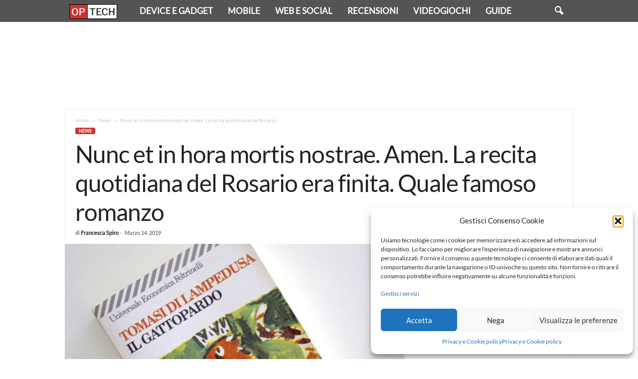

--- FILE ---
content_type: text/html; charset=UTF-8
request_url: https://opinionitech.com/2019/03/14/nunc-et-in-hora-mortis-nostrae-amen-la-recita-quotidiana-del-rosario-era-finita-quale-famoso-romanzo/
body_size: 28168
content:
<!doctype html >
<!--[if IE 8]>    <html class="ie8" lang="it-IT"> <![endif]-->
<!--[if IE 9]>    <html class="ie9" lang="it-IT"> <![endif]-->
<!--[if gt IE 8]><!--> <html lang="it-IT"> <!--<![endif]-->
<head>
    <title>Nunc et in hora mortis nostrae. Amen. La recita quotidiana del Rosario era finita. Quale famoso romanzo - OpinioniTech</title>
    <meta charset="UTF-8" />
    <meta name="viewport" content="width=device-width, initial-scale=1.0">
    <link rel="pingback" href="https://opinionitech.com/xmlrpc.php" />
    <link href='https://cdn.opinionitech.com/wp-content/uploads/2019/11/lato-v16-latin-regular.woff' rel='preload' as='font' type='font/woff' crossorigin><link href='https://cdn.opinionitech.com/wp-content/plugins/accelerated-mobile-pages/templates/design-manager/swift/fonts/icomoon.ttf' rel='preload' as='font' type='font/tff' crossorigin><meta name='robots' content='index, follow, max-image-preview:large, max-snippet:-1, max-video-preview:-1' />
	<style>img:is([sizes="auto" i], [sizes^="auto," i]) { contain-intrinsic-size: 3000px 1500px }</style>
	<link rel="icon" type="image/png" href="https://cdn.opinionitech.com/wp-content/uploads/2019/05/favicon-logo-opinionitech.jpg"><link rel="apple-touch-icon" sizes="76x76" href="https://cdn.opinionitech.com/wp-content/uploads/2019/06/ico76.png"/><link rel="apple-touch-icon" sizes="120x120" href="https://cdn.opinionitech.com/wp-content/uploads/2019/06/ico120.png"/><link rel="apple-touch-icon" sizes="152x152" href="https://cdn.opinionitech.com/wp-content/uploads/2019/06/ico152.png"/><link rel="apple-touch-icon" sizes="114x114" href="https://cdn.opinionitech.com/wp-content/uploads/2019/06/ico120.png"/><link rel="apple-touch-icon" sizes="144x144" href="https://cdn.opinionitech.com/wp-content/uploads/2019/06/ico144.png"/>
	<!-- This site is optimized with the Yoast SEO Premium plugin v21.5 (Yoast SEO v25.2) - https://yoast.com/wordpress/plugins/seo/ -->
	<meta name="description" content="La frase Nunc et in hora mortis nostrae. Amen. La recita quotidiana del Rosario era finita. è nell&#039;incipit de Il Gattopardo di Giuseppe Tomasi di Lampedusa" />
	<link rel="canonical" href="https://opinionitech.com/2019/03/14/nunc-et-in-hora-mortis-nostrae-amen-la-recita-quotidiana-del-rosario-era-finita-quale-famoso-romanzo/" />
	<meta property="og:locale" content="it_IT" />
	<meta property="og:type" content="article" />
	<meta property="og:title" content="Nunc et in hora mortis nostrae. Amen. La recita quotidiana del Rosario era finita. Quale famoso romanzo" />
	<meta property="og:description" content="La frase Nunc et in hora mortis nostrae. Amen. La recita quotidiana del Rosario era finita. è nell&#039;incipit de Il Gattopardo di Giuseppe Tomasi di Lampedusa" />
	<meta property="og:url" content="https://opinionitech.com/2019/03/14/nunc-et-in-hora-mortis-nostrae-amen-la-recita-quotidiana-del-rosario-era-finita-quale-famoso-romanzo/" />
	<meta property="og:site_name" content="OpinioniTech" />
	<meta property="article:publisher" content="https://www.facebook.com/opinionitech/" />
	<meta property="article:published_time" content="2019-03-14T22:46:17+00:00" />
	<meta property="article:modified_time" content="2019-03-14T22:50:03+00:00" />
	<meta property="og:image" content="https://cdn.opinionitech.com/wp-content/uploads/2019/03/Il-Gattopardo.jpg" />
	<meta property="og:image:width" content="1124" />
	<meta property="og:image:height" content="738" />
	<meta property="og:image:type" content="image/jpeg" />
	<meta name="author" content="Francesca Spiro" />
	<meta name="twitter:label1" content="Scritto da" />
	<meta name="twitter:data1" content="Francesca Spiro" />
	<meta name="twitter:label2" content="Tempo di lettura stimato" />
	<meta name="twitter:data2" content="1 minuto" />
	<script type="application/ld+json" class="yoast-schema-graph">{"@context":"https://schema.org","@graph":[{"@type":["Article","NewsArticle"],"@id":"https://opinionitech.com/2019/03/14/nunc-et-in-hora-mortis-nostrae-amen-la-recita-quotidiana-del-rosario-era-finita-quale-famoso-romanzo/#article","isPartOf":{"@id":"https://opinionitech.com/2019/03/14/nunc-et-in-hora-mortis-nostrae-amen-la-recita-quotidiana-del-rosario-era-finita-quale-famoso-romanzo/"},"author":{"name":"Francesca Spiro","@id":"https://opinionitech.com/#/schema/person/7aeeda11f337a67968d18cd3a0ea5d13"},"headline":"Nunc et in hora mortis nostrae. Amen. La recita quotidiana del Rosario era finita. Quale famoso romanzo","datePublished":"2019-03-14T22:46:17+00:00","dateModified":"2019-03-14T22:50:03+00:00","mainEntityOfPage":{"@id":"https://opinionitech.com/2019/03/14/nunc-et-in-hora-mortis-nostrae-amen-la-recita-quotidiana-del-rosario-era-finita-quale-famoso-romanzo/"},"wordCount":201,"commentCount":0,"publisher":{"@id":"https://opinionitech.com/#organization"},"image":{"@id":"https://opinionitech.com/2019/03/14/nunc-et-in-hora-mortis-nostrae-amen-la-recita-quotidiana-del-rosario-era-finita-quale-famoso-romanzo/#primaryimage"},"thumbnailUrl":"https://cdn.opinionitech.com/wp-content/uploads/2019/03/Il-Gattopardo.jpg","keywords":["Il Gattopardo"],"articleSection":["News"],"inLanguage":"it-IT","potentialAction":[{"@type":"CommentAction","name":"Comment","target":["https://opinionitech.com/2019/03/14/nunc-et-in-hora-mortis-nostrae-amen-la-recita-quotidiana-del-rosario-era-finita-quale-famoso-romanzo/#respond"]}],"copyrightYear":"2019","copyrightHolder":{"@id":"https://opinionitech.com/#organization"}},{"@type":"WebPage","@id":"https://opinionitech.com/2019/03/14/nunc-et-in-hora-mortis-nostrae-amen-la-recita-quotidiana-del-rosario-era-finita-quale-famoso-romanzo/","url":"https://opinionitech.com/2019/03/14/nunc-et-in-hora-mortis-nostrae-amen-la-recita-quotidiana-del-rosario-era-finita-quale-famoso-romanzo/","name":"Nunc et in hora mortis nostrae. Amen. La recita quotidiana del Rosario era finita. Quale famoso romanzo - OpinioniTech","isPartOf":{"@id":"https://opinionitech.com/#website"},"primaryImageOfPage":{"@id":"https://opinionitech.com/2019/03/14/nunc-et-in-hora-mortis-nostrae-amen-la-recita-quotidiana-del-rosario-era-finita-quale-famoso-romanzo/#primaryimage"},"image":{"@id":"https://opinionitech.com/2019/03/14/nunc-et-in-hora-mortis-nostrae-amen-la-recita-quotidiana-del-rosario-era-finita-quale-famoso-romanzo/#primaryimage"},"thumbnailUrl":"https://cdn.opinionitech.com/wp-content/uploads/2019/03/Il-Gattopardo.jpg","datePublished":"2019-03-14T22:46:17+00:00","dateModified":"2019-03-14T22:50:03+00:00","description":"La frase Nunc et in hora mortis nostrae. Amen. La recita quotidiana del Rosario era finita. è nell'incipit de Il Gattopardo di Giuseppe Tomasi di Lampedusa","breadcrumb":{"@id":"https://opinionitech.com/2019/03/14/nunc-et-in-hora-mortis-nostrae-amen-la-recita-quotidiana-del-rosario-era-finita-quale-famoso-romanzo/#breadcrumb"},"inLanguage":"it-IT","potentialAction":[{"@type":"ReadAction","target":["https://opinionitech.com/2019/03/14/nunc-et-in-hora-mortis-nostrae-amen-la-recita-quotidiana-del-rosario-era-finita-quale-famoso-romanzo/"]}]},{"@type":"ImageObject","inLanguage":"it-IT","@id":"https://opinionitech.com/2019/03/14/nunc-et-in-hora-mortis-nostrae-amen-la-recita-quotidiana-del-rosario-era-finita-quale-famoso-romanzo/#primaryimage","url":"https://cdn.opinionitech.com/wp-content/uploads/2019/03/Il-Gattopardo.jpg","contentUrl":"https://cdn.opinionitech.com/wp-content/uploads/2019/03/Il-Gattopardo.jpg","width":1124,"height":738,"caption":"Il Gattopardo"},{"@type":"BreadcrumbList","@id":"https://opinionitech.com/2019/03/14/nunc-et-in-hora-mortis-nostrae-amen-la-recita-quotidiana-del-rosario-era-finita-quale-famoso-romanzo/#breadcrumb","itemListElement":[{"@type":"ListItem","position":1,"name":"Home","item":"https://opinionitech.com/"},{"@type":"ListItem","position":2,"name":"News"}]},{"@type":"WebSite","@id":"https://opinionitech.com/#website","url":"https://opinionitech.com/","name":"OpinioniTech","description":"Pensare la tecnologia liberamente","publisher":{"@id":"https://opinionitech.com/#organization"},"potentialAction":[{"@type":"SearchAction","target":{"@type":"EntryPoint","urlTemplate":"https://opinionitech.com/?s={search_term_string}"},"query-input":{"@type":"PropertyValueSpecification","valueRequired":true,"valueName":"search_term_string"}}],"inLanguage":"it-IT"},{"@type":"Organization","@id":"https://opinionitech.com/#organization","name":"OpinioniTech","url":"https://opinionitech.com/","logo":{"@type":"ImageObject","inLanguage":"it-IT","@id":"https://opinionitech.com/#/schema/logo/image/","url":"https://cdn.opinionitech.com/wp-content/uploads/2019/05/favicon-logo-opinionitech.jpg","contentUrl":"https://cdn.opinionitech.com/wp-content/uploads/2019/05/favicon-logo-opinionitech.jpg","width":512,"height":512,"caption":"OpinioniTech"},"image":{"@id":"https://opinionitech.com/#/schema/logo/image/"},"sameAs":["https://www.facebook.com/opinionitech/","https://x.com/opinionitech","https://www.instagram.com/opinionitech/"]},{"@type":"Person","@id":"https://opinionitech.com/#/schema/person/7aeeda11f337a67968d18cd3a0ea5d13","name":"Francesca Spiro","image":{"@type":"ImageObject","inLanguage":"it-IT","@id":"https://opinionitech.com/#/schema/person/image/","url":"https://secure.gravatar.com/avatar/a843c1d0efde2d002d9eec974405047f775517f809f93ed869fc5131b3b3c39b?s=96&r=g","contentUrl":"https://secure.gravatar.com/avatar/a843c1d0efde2d002d9eec974405047f775517f809f93ed869fc5131b3b3c39b?s=96&r=g","caption":"Francesca Spiro"}}]}</script>
	<!-- / Yoast SEO Premium plugin. -->


<link rel="amphtml" href="https://opinionitech.com/2019/03/14/nunc-et-in-hora-mortis-nostrae-amen-la-recita-quotidiana-del-rosario-era-finita-quale-famoso-romanzo/amp/" /><meta name="generator" content="AMP for WP 1.0.77.29"/><link rel='dns-prefetch' href='//cnd.opinionitech.com' />
<link rel='dns-prefetch' href='//static.opinionitech.com' />
<link href='https://cnd.opinionitech.com' rel='preconnect' />
<link href='https://static.opinionitech.com' rel='preconnect' />
<link rel='preconnect' href='https://opinionitechstatic.b-cdn.net' />
<link rel='preconnect' href='https://fonts.bunny.net' />
<link rel="alternate" type="application/rss+xml" title="OpinioniTech &raquo; Feed" href="https://opinionitech.com/feed/" />
<link rel="alternate" type="application/rss+xml" title="OpinioniTech &raquo; Feed dei commenti" href="https://opinionitech.com/comments/feed/" />
<link rel="alternate" type="application/rss+xml" title="OpinioniTech &raquo; Nunc et in hora mortis nostrae. Amen. La recita quotidiana del Rosario era finita. Quale famoso romanzo Feed dei commenti" href="https://opinionitech.com/2019/03/14/nunc-et-in-hora-mortis-nostrae-amen-la-recita-quotidiana-del-rosario-era-finita-quale-famoso-romanzo/feed/" />
			<link rel="preload" href="https://opinionitech.com/wp-content/plugins/canvas/assets/fonts/canvas-icons.woff" as="font" type="font/woff" crossorigin>
			<link rel='stylesheet' id='canvas-css' href='https://static.opinionitech.com/wp-content/plugins/canvas/assets/css/canvas.css?ver=2.4.9' type='text/css' media='all' />
<link rel='stylesheet' id='wp-block-library-css' href='https://opinionitechstatic.b-cdn.net/wp-includes/css/dist/block-library/style.min.css?ver=6.8.1' type='text/css' media='all' />
<style id='classic-theme-styles-inline-css' type='text/css'>
/*! This file is auto-generated */
.wp-block-button__link{color:#fff;background-color:#32373c;border-radius:9999px;box-shadow:none;text-decoration:none;padding:calc(.667em + 2px) calc(1.333em + 2px);font-size:1.125em}.wp-block-file__button{background:#32373c;color:#fff;text-decoration:none}
</style>
<link rel='stylesheet' id='canvas-block-alert-style-css' href='https://static.opinionitech.com/wp-content/plugins/canvas/components/basic-elements/block-alert/block.css?ver=1748335001' type='text/css' media='all' />
<link rel='stylesheet' id='canvas-block-progress-style-css' href='https://static.opinionitech.com/wp-content/plugins/canvas/components/basic-elements/block-progress/block.css?ver=1748335001' type='text/css' media='all' />
<link rel='stylesheet' id='canvas-block-collapsibles-style-css' href='https://static.opinionitech.com/wp-content/plugins/canvas/components/basic-elements/block-collapsibles/block.css?ver=1748335001' type='text/css' media='all' />
<link rel='stylesheet' id='canvas-block-tabs-style-css' href='https://static.opinionitech.com/wp-content/plugins/canvas/components/basic-elements/block-tabs/block.css?ver=1748335001' type='text/css' media='all' />
<link rel='stylesheet' id='canvas-block-section-heading-style-css' href='https://static.opinionitech.com/wp-content/plugins/canvas/components/basic-elements/block-section-heading/block.css?ver=1748335001' type='text/css' media='all' />
<link rel='stylesheet' id='canvas-block-section-style-css' href='https://static.opinionitech.com/wp-content/plugins/canvas/components/layout-blocks/block-section/block-section.css?ver=1748335001' type='text/css' media='all' />
<link rel='stylesheet' id='canvas-block-row-style-css' href='https://static.opinionitech.com/wp-content/plugins/canvas/components/layout-blocks/block-row/block-row.css?ver=1748335001' type='text/css' media='all' />
<link rel='stylesheet' id='canvas-block-posts-style-css' href='https://static.opinionitech.com/wp-content/plugins/canvas/components/posts/block-posts/block-posts.css?ver=1748335001' type='text/css' media='all' />
<link rel='stylesheet' id='canvas-justified-gallery-block-style-css' href='https://static.opinionitech.com/wp-content/plugins/canvas/components/justified-gallery/block/block-justified-gallery.css?ver=1748335001' type='text/css' media='all' />
<link rel='stylesheet' id='canvas-slider-gallery-block-style-css' href='https://static.opinionitech.com/wp-content/plugins/canvas/components/slider-gallery/block/block-slider-gallery.css?ver=1748335001' type='text/css' media='all' />
<link rel='stylesheet' id='canvas-block-posts-sidebar-css' href='https://static.opinionitech.com/wp-content/plugins/canvas/components/posts/block-posts-sidebar/block-posts-sidebar.css?ver=1748335001' type='text/css' media='all' />
<style id='global-styles-inline-css' type='text/css'>
:root{--wp--preset--aspect-ratio--square: 1;--wp--preset--aspect-ratio--4-3: 4/3;--wp--preset--aspect-ratio--3-4: 3/4;--wp--preset--aspect-ratio--3-2: 3/2;--wp--preset--aspect-ratio--2-3: 2/3;--wp--preset--aspect-ratio--16-9: 16/9;--wp--preset--aspect-ratio--9-16: 9/16;--wp--preset--color--black: #000000;--wp--preset--color--cyan-bluish-gray: #abb8c3;--wp--preset--color--white: #ffffff;--wp--preset--color--pale-pink: #f78da7;--wp--preset--color--vivid-red: #cf2e2e;--wp--preset--color--luminous-vivid-orange: #ff6900;--wp--preset--color--luminous-vivid-amber: #fcb900;--wp--preset--color--light-green-cyan: #7bdcb5;--wp--preset--color--vivid-green-cyan: #00d084;--wp--preset--color--pale-cyan-blue: #8ed1fc;--wp--preset--color--vivid-cyan-blue: #0693e3;--wp--preset--color--vivid-purple: #9b51e0;--wp--preset--gradient--vivid-cyan-blue-to-vivid-purple: linear-gradient(135deg,rgba(6,147,227,1) 0%,rgb(155,81,224) 100%);--wp--preset--gradient--light-green-cyan-to-vivid-green-cyan: linear-gradient(135deg,rgb(122,220,180) 0%,rgb(0,208,130) 100%);--wp--preset--gradient--luminous-vivid-amber-to-luminous-vivid-orange: linear-gradient(135deg,rgba(252,185,0,1) 0%,rgba(255,105,0,1) 100%);--wp--preset--gradient--luminous-vivid-orange-to-vivid-red: linear-gradient(135deg,rgba(255,105,0,1) 0%,rgb(207,46,46) 100%);--wp--preset--gradient--very-light-gray-to-cyan-bluish-gray: linear-gradient(135deg,rgb(238,238,238) 0%,rgb(169,184,195) 100%);--wp--preset--gradient--cool-to-warm-spectrum: linear-gradient(135deg,rgb(74,234,220) 0%,rgb(151,120,209) 20%,rgb(207,42,186) 40%,rgb(238,44,130) 60%,rgb(251,105,98) 80%,rgb(254,248,76) 100%);--wp--preset--gradient--blush-light-purple: linear-gradient(135deg,rgb(255,206,236) 0%,rgb(152,150,240) 100%);--wp--preset--gradient--blush-bordeaux: linear-gradient(135deg,rgb(254,205,165) 0%,rgb(254,45,45) 50%,rgb(107,0,62) 100%);--wp--preset--gradient--luminous-dusk: linear-gradient(135deg,rgb(255,203,112) 0%,rgb(199,81,192) 50%,rgb(65,88,208) 100%);--wp--preset--gradient--pale-ocean: linear-gradient(135deg,rgb(255,245,203) 0%,rgb(182,227,212) 50%,rgb(51,167,181) 100%);--wp--preset--gradient--electric-grass: linear-gradient(135deg,rgb(202,248,128) 0%,rgb(113,206,126) 100%);--wp--preset--gradient--midnight: linear-gradient(135deg,rgb(2,3,129) 0%,rgb(40,116,252) 100%);--wp--preset--font-size--small: 10px;--wp--preset--font-size--medium: 20px;--wp--preset--font-size--large: 30px;--wp--preset--font-size--x-large: 42px;--wp--preset--font-size--regular: 14px;--wp--preset--font-size--larger: 48px;--wp--preset--spacing--20: 0.44rem;--wp--preset--spacing--30: 0.67rem;--wp--preset--spacing--40: 1rem;--wp--preset--spacing--50: 1.5rem;--wp--preset--spacing--60: 2.25rem;--wp--preset--spacing--70: 3.38rem;--wp--preset--spacing--80: 5.06rem;--wp--preset--shadow--natural: 6px 6px 9px rgba(0, 0, 0, 0.2);--wp--preset--shadow--deep: 12px 12px 50px rgba(0, 0, 0, 0.4);--wp--preset--shadow--sharp: 6px 6px 0px rgba(0, 0, 0, 0.2);--wp--preset--shadow--outlined: 6px 6px 0px -3px rgba(255, 255, 255, 1), 6px 6px rgba(0, 0, 0, 1);--wp--preset--shadow--crisp: 6px 6px 0px rgba(0, 0, 0, 1);}:where(.is-layout-flex){gap: 0.5em;}:where(.is-layout-grid){gap: 0.5em;}body .is-layout-flex{display: flex;}.is-layout-flex{flex-wrap: wrap;align-items: center;}.is-layout-flex > :is(*, div){margin: 0;}body .is-layout-grid{display: grid;}.is-layout-grid > :is(*, div){margin: 0;}:where(.wp-block-columns.is-layout-flex){gap: 2em;}:where(.wp-block-columns.is-layout-grid){gap: 2em;}:where(.wp-block-post-template.is-layout-flex){gap: 1.25em;}:where(.wp-block-post-template.is-layout-grid){gap: 1.25em;}.has-black-color{color: var(--wp--preset--color--black) !important;}.has-cyan-bluish-gray-color{color: var(--wp--preset--color--cyan-bluish-gray) !important;}.has-white-color{color: var(--wp--preset--color--white) !important;}.has-pale-pink-color{color: var(--wp--preset--color--pale-pink) !important;}.has-vivid-red-color{color: var(--wp--preset--color--vivid-red) !important;}.has-luminous-vivid-orange-color{color: var(--wp--preset--color--luminous-vivid-orange) !important;}.has-luminous-vivid-amber-color{color: var(--wp--preset--color--luminous-vivid-amber) !important;}.has-light-green-cyan-color{color: var(--wp--preset--color--light-green-cyan) !important;}.has-vivid-green-cyan-color{color: var(--wp--preset--color--vivid-green-cyan) !important;}.has-pale-cyan-blue-color{color: var(--wp--preset--color--pale-cyan-blue) !important;}.has-vivid-cyan-blue-color{color: var(--wp--preset--color--vivid-cyan-blue) !important;}.has-vivid-purple-color{color: var(--wp--preset--color--vivid-purple) !important;}.has-black-background-color{background-color: var(--wp--preset--color--black) !important;}.has-cyan-bluish-gray-background-color{background-color: var(--wp--preset--color--cyan-bluish-gray) !important;}.has-white-background-color{background-color: var(--wp--preset--color--white) !important;}.has-pale-pink-background-color{background-color: var(--wp--preset--color--pale-pink) !important;}.has-vivid-red-background-color{background-color: var(--wp--preset--color--vivid-red) !important;}.has-luminous-vivid-orange-background-color{background-color: var(--wp--preset--color--luminous-vivid-orange) !important;}.has-luminous-vivid-amber-background-color{background-color: var(--wp--preset--color--luminous-vivid-amber) !important;}.has-light-green-cyan-background-color{background-color: var(--wp--preset--color--light-green-cyan) !important;}.has-vivid-green-cyan-background-color{background-color: var(--wp--preset--color--vivid-green-cyan) !important;}.has-pale-cyan-blue-background-color{background-color: var(--wp--preset--color--pale-cyan-blue) !important;}.has-vivid-cyan-blue-background-color{background-color: var(--wp--preset--color--vivid-cyan-blue) !important;}.has-vivid-purple-background-color{background-color: var(--wp--preset--color--vivid-purple) !important;}.has-black-border-color{border-color: var(--wp--preset--color--black) !important;}.has-cyan-bluish-gray-border-color{border-color: var(--wp--preset--color--cyan-bluish-gray) !important;}.has-white-border-color{border-color: var(--wp--preset--color--white) !important;}.has-pale-pink-border-color{border-color: var(--wp--preset--color--pale-pink) !important;}.has-vivid-red-border-color{border-color: var(--wp--preset--color--vivid-red) !important;}.has-luminous-vivid-orange-border-color{border-color: var(--wp--preset--color--luminous-vivid-orange) !important;}.has-luminous-vivid-amber-border-color{border-color: var(--wp--preset--color--luminous-vivid-amber) !important;}.has-light-green-cyan-border-color{border-color: var(--wp--preset--color--light-green-cyan) !important;}.has-vivid-green-cyan-border-color{border-color: var(--wp--preset--color--vivid-green-cyan) !important;}.has-pale-cyan-blue-border-color{border-color: var(--wp--preset--color--pale-cyan-blue) !important;}.has-vivid-cyan-blue-border-color{border-color: var(--wp--preset--color--vivid-cyan-blue) !important;}.has-vivid-purple-border-color{border-color: var(--wp--preset--color--vivid-purple) !important;}.has-vivid-cyan-blue-to-vivid-purple-gradient-background{background: var(--wp--preset--gradient--vivid-cyan-blue-to-vivid-purple) !important;}.has-light-green-cyan-to-vivid-green-cyan-gradient-background{background: var(--wp--preset--gradient--light-green-cyan-to-vivid-green-cyan) !important;}.has-luminous-vivid-amber-to-luminous-vivid-orange-gradient-background{background: var(--wp--preset--gradient--luminous-vivid-amber-to-luminous-vivid-orange) !important;}.has-luminous-vivid-orange-to-vivid-red-gradient-background{background: var(--wp--preset--gradient--luminous-vivid-orange-to-vivid-red) !important;}.has-very-light-gray-to-cyan-bluish-gray-gradient-background{background: var(--wp--preset--gradient--very-light-gray-to-cyan-bluish-gray) !important;}.has-cool-to-warm-spectrum-gradient-background{background: var(--wp--preset--gradient--cool-to-warm-spectrum) !important;}.has-blush-light-purple-gradient-background{background: var(--wp--preset--gradient--blush-light-purple) !important;}.has-blush-bordeaux-gradient-background{background: var(--wp--preset--gradient--blush-bordeaux) !important;}.has-luminous-dusk-gradient-background{background: var(--wp--preset--gradient--luminous-dusk) !important;}.has-pale-ocean-gradient-background{background: var(--wp--preset--gradient--pale-ocean) !important;}.has-electric-grass-gradient-background{background: var(--wp--preset--gradient--electric-grass) !important;}.has-midnight-gradient-background{background: var(--wp--preset--gradient--midnight) !important;}.has-small-font-size{font-size: var(--wp--preset--font-size--small) !important;}.has-medium-font-size{font-size: var(--wp--preset--font-size--medium) !important;}.has-large-font-size{font-size: var(--wp--preset--font-size--large) !important;}.has-x-large-font-size{font-size: var(--wp--preset--font-size--x-large) !important;}
:where(.wp-block-post-template.is-layout-flex){gap: 1.25em;}:where(.wp-block-post-template.is-layout-grid){gap: 1.25em;}
:where(.wp-block-columns.is-layout-flex){gap: 2em;}:where(.wp-block-columns.is-layout-grid){gap: 2em;}
:root :where(.wp-block-pullquote){font-size: 1.5em;line-height: 1.6;}
</style>
<link rel='stylesheet' id='canvas-block-heading-style-css' href='https://static.opinionitech.com/wp-content/plugins/canvas/components/content-formatting/block-heading/block.css?ver=1748335001' type='text/css' media='all' />
<link rel='stylesheet' id='canvas-block-list-style-css' href='https://static.opinionitech.com/wp-content/plugins/canvas/components/content-formatting/block-list/block.css?ver=1748335001' type='text/css' media='all' />
<link rel='stylesheet' id='canvas-block-paragraph-style-css' href='https://static.opinionitech.com/wp-content/plugins/canvas/components/content-formatting/block-paragraph/block.css?ver=1748335001' type='text/css' media='all' />
<link rel='stylesheet' id='canvas-block-separator-style-css' href='https://static.opinionitech.com/wp-content/plugins/canvas/components/content-formatting/block-separator/block.css?ver=1748335001' type='text/css' media='all' />
<link rel='stylesheet' id='canvas-block-group-style-css' href='https://static.opinionitech.com/wp-content/plugins/canvas/components/basic-elements/block-group/block.css?ver=1748335001' type='text/css' media='all' />
<link rel='stylesheet' id='canvas-block-cover-style-css' href='https://static.opinionitech.com/wp-content/plugins/canvas/components/basic-elements/block-cover/block.css?ver=1748335001' type='text/css' media='all' />
<link rel='stylesheet' id='toc-screen-css' href='https://static.opinionitech.com/wp-content/plugins/table-of-contents-plus/screen.min.css?ver=2411.1' type='text/css' media='all' />
<link rel='stylesheet' id='cmplz-general-css' href='https://static.opinionitech.com/wp-content/plugins/complianz-gdpr/assets/css/cookieblocker.min.css?ver=1748272742' type='text/css' media='all' />
<link rel='stylesheet' id='td-theme-css' href='https://opinionitechstatic.b-cdn.net/wp-content/themes/Newsmag/style.css?ver=5.4.3.3' type='text/css' media='all' />
<style id='td-theme-inline-css' type='text/css'>
    
        /* custom css - generated by TagDiv Composer */
        @media (max-width: 767px) {
            .td-header-desktop-wrap {
                display: none;
            }
        }
        @media (min-width: 767px) {
            .td-header-mobile-wrap {
                display: none;
            }
        }
    
	
</style>
<link rel='stylesheet' id='td-theme-child-css' href='https://opinionitechstatic.b-cdn.net/wp-content/themes/Newsmag-child/style.css?ver=5.4.3.3c' type='text/css' media='all' />
<link rel='stylesheet' id='aps-styles-css' href='https://static.opinionitech.com/wp-content/plugins/aps-products/css/aps-styles.css?ver=3' type='text/css' media='all' />
<link rel='stylesheet' id='owl-carousel-css' href='https://static.opinionitech.com/wp-content/plugins/aps-products/css/owl-carousel.css?ver=3.1' type='text/css' media='all' />
<link rel='stylesheet' id='aawp-css' href='https://static.opinionitech.com/wp-content/plugins/aawp/assets/dist/css/main.css?ver=3.19.0' type='text/css' media='all' />
<link rel='stylesheet' id='td-legacy-framework-front-style-css' href='https://static.opinionitech.com/wp-content/plugins/td-composer/legacy/Newsmag/assets/css/td_legacy_main.css?ver=e5fcc38395b0030bac3ad179898970d6xzx' type='text/css' media='all' />
<style id='rocket-lazyload-inline-css' type='text/css'>
.rll-youtube-player{position:relative;padding-bottom:56.23%;height:0;overflow:hidden;max-width:100%;}.rll-youtube-player:focus-within{outline: 2px solid currentColor;outline-offset: 5px;}.rll-youtube-player iframe{position:absolute;top:0;left:0;width:100%;height:100%;z-index:100;background:0 0}.rll-youtube-player img{bottom:0;display:block;left:0;margin:auto;max-width:100%;width:100%;position:absolute;right:0;top:0;border:none;height:auto;-webkit-transition:.4s all;-moz-transition:.4s all;transition:.4s all}.rll-youtube-player img:hover{-webkit-filter:brightness(75%)}.rll-youtube-player .play{height:100%;width:100%;left:0;top:0;position:absolute;background:url(https://cnd.opinionitech.com/wp-content/plugins/wp-rocket/assets/img/youtube.png) no-repeat center;background-color: transparent !important;cursor:pointer;border:none;}
</style>
<script type="text/javascript" src="https://opinionitechstatic.b-cdn.net/wp-includes/js/jquery/jquery.min.js?ver=3.7.1" id="jquery-core-js"></script>
<script type="text/javascript" src="https://opinionitechstatic.b-cdn.net/wp-includes/js/jquery/jquery-migrate.min.js?ver=3.4.1" id="jquery-migrate-js"></script>
<script type="text/javascript" src="https://static.opinionitech.com/wp-content/plugins/aps-products/js/owl.carousel.min.js?ver=3.1" id="owl-carousel-js"></script>
<script type="text/javascript" id="aps-main-script-js-extra">
/* <![CDATA[ */
var aps_vars = {"ajaxurl":"https:\/\/opinionitech.com\/wp-admin\/admin-ajax.php","comp_link":"https:\/\/opinionitech.com\/compara\/","comp_max":"3","comp_cn":"aps_comp_32030890","show_panel":"1","comp_add":"Add to Compare","comp_rem":"Remove from Compare"};
/* ]]> */
</script>
<script type="text/javascript" src="https://static.opinionitech.com/wp-content/plugins/aps-products/js/aps-main-script-min.js?ver=3" id="aps-main-script-js"></script>
<link rel="https://api.w.org/" href="https://opinionitech.com/wp-json/" /><link rel="alternate" title="JSON" type="application/json" href="https://opinionitech.com/wp-json/wp/v2/posts/8991" /><link rel="EditURI" type="application/rsd+xml" title="RSD" href="https://opinionitech.com/xmlrpc.php?rsd" />

<link rel='shortlink' href='https://opinionitech.com/?p=8991' />
<link rel="alternate" title="oEmbed (JSON)" type="application/json+oembed" href="https://opinionitech.com/wp-json/oembed/1.0/embed?url=https%3A%2F%2Fopinionitech.com%2F2019%2F03%2F14%2Fnunc-et-in-hora-mortis-nostrae-amen-la-recita-quotidiana-del-rosario-era-finita-quale-famoso-romanzo%2F" />
<link rel="alternate" title="oEmbed (XML)" type="text/xml+oembed" href="https://opinionitech.com/wp-json/oembed/1.0/embed?url=https%3A%2F%2Fopinionitech.com%2F2019%2F03%2F14%2Fnunc-et-in-hora-mortis-nostrae-amen-la-recita-quotidiana-del-rosario-era-finita-quale-famoso-romanzo%2F&#038;format=xml" />
<style type="text/css">.aawp .aawp-tb__row--highlight{background-color:#256aaf;}.aawp .aawp-tb__row--highlight{color:#256aaf;}.aawp .aawp-tb__row--highlight a{color:#256aaf;}</style>			<style>.cmplz-hidden {
					display: none !important;
				}</style><noscript><style>.lazyload[data-src]{display:none !important;}</style></noscript><style>.lazyload{background-image:none !important;}.lazyload:before{background-image:none !important;}</style><style type="text/css">.broken_link, a.broken_link {
	text-decoration: line-through;
}</style>    <script>
		if(screen.width<769){
        	window.location = "https://opinionitech.com/2019/03/14/nunc-et-in-hora-mortis-nostrae-amen-la-recita-quotidiana-del-rosario-era-finita-quale-famoso-romanzo/amp/";
        }
    	</script>

<!-- JS generated by theme -->

<script type="text/javascript" id="td-generated-header-js">
    
    

	    var tdBlocksArray = []; //here we store all the items for the current page

	    // td_block class - each ajax block uses a object of this class for requests
	    function tdBlock() {
		    this.id = '';
		    this.block_type = 1; //block type id (1-234 etc)
		    this.atts = '';
		    this.td_column_number = '';
		    this.td_current_page = 1; //
		    this.post_count = 0; //from wp
		    this.found_posts = 0; //from wp
		    this.max_num_pages = 0; //from wp
		    this.td_filter_value = ''; //current live filter value
		    this.is_ajax_running = false;
		    this.td_user_action = ''; // load more or infinite loader (used by the animation)
		    this.header_color = '';
		    this.ajax_pagination_infinite_stop = ''; //show load more at page x
	    }

        // td_js_generator - mini detector
        ( function () {
            var htmlTag = document.getElementsByTagName("html")[0];

	        if ( navigator.userAgent.indexOf("MSIE 10.0") > -1 ) {
                htmlTag.className += ' ie10';
            }

            if ( !!navigator.userAgent.match(/Trident.*rv\:11\./) ) {
                htmlTag.className += ' ie11';
            }

	        if ( navigator.userAgent.indexOf("Edge") > -1 ) {
                htmlTag.className += ' ieEdge';
            }

            if ( /(iPad|iPhone|iPod)/g.test(navigator.userAgent) ) {
                htmlTag.className += ' td-md-is-ios';
            }

            var user_agent = navigator.userAgent.toLowerCase();
            if ( user_agent.indexOf("android") > -1 ) {
                htmlTag.className += ' td-md-is-android';
            }

            if ( -1 !== navigator.userAgent.indexOf('Mac OS X')  ) {
                htmlTag.className += ' td-md-is-os-x';
            }

            if ( /chrom(e|ium)/.test(navigator.userAgent.toLowerCase()) ) {
               htmlTag.className += ' td-md-is-chrome';
            }

            if ( -1 !== navigator.userAgent.indexOf('Firefox') ) {
                htmlTag.className += ' td-md-is-firefox';
            }

            if ( -1 !== navigator.userAgent.indexOf('Safari') && -1 === navigator.userAgent.indexOf('Chrome') ) {
                htmlTag.className += ' td-md-is-safari';
            }

            if( -1 !== navigator.userAgent.indexOf('IEMobile') ){
                htmlTag.className += ' td-md-is-iemobile';
            }

        })();

        var tdLocalCache = {};

        ( function () {
            "use strict";

            tdLocalCache = {
                data: {},
                remove: function (resource_id) {
                    delete tdLocalCache.data[resource_id];
                },
                exist: function (resource_id) {
                    return tdLocalCache.data.hasOwnProperty(resource_id) && tdLocalCache.data[resource_id] !== null;
                },
                get: function (resource_id) {
                    return tdLocalCache.data[resource_id];
                },
                set: function (resource_id, cachedData) {
                    tdLocalCache.remove(resource_id);
                    tdLocalCache.data[resource_id] = cachedData;
                }
            };
        })();

    
    
var td_viewport_interval_list=[{"limitBottom":767,"sidebarWidth":251},{"limitBottom":1023,"sidebarWidth":339}];
var tdc_is_installed="yes";
var td_ajax_url="https:\/\/opinionitech.com\/wp-admin\/admin-ajax.php?td_theme_name=Newsmag&v=5.4.3.3";
var td_get_template_directory_uri="https:\/\/opinionitech.com\/wp-content\/plugins\/td-composer\/legacy\/common";
var tds_snap_menu="snap";
var tds_logo_on_sticky="show_header_logo";
var tds_header_style="5";
var td_please_wait="Per favore attendi...";
var td_email_user_pass_incorrect="Utente o password errata!";
var td_email_user_incorrect="Email o Username errati!";
var td_email_incorrect="Email non corretta!";
var td_user_incorrect="Username incorrect!";
var td_email_user_empty="Email or username empty!";
var td_pass_empty="Pass empty!";
var td_pass_pattern_incorrect="Invalid Pass Pattern!";
var td_retype_pass_incorrect="Retyped Pass incorrect!";
var tds_more_articles_on_post_enable="";
var tds_more_articles_on_post_time_to_wait="";
var tds_more_articles_on_post_pages_distance_from_top=0;
var tds_captcha="";
var tds_theme_color_site_wide="#cc3333";
var tds_smart_sidebar="";
var tdThemeName="Newsmag";
var tdThemeNameWl="Newsmag";
var td_magnific_popup_translation_tPrev="Precedente (Freccia Sinistra)";
var td_magnific_popup_translation_tNext="Successivo (tasto freccia destra)";
var td_magnific_popup_translation_tCounter="%curr% di %total%";
var td_magnific_popup_translation_ajax_tError="Il contenuto di %url% non pu\u00f2 essere caricato.";
var td_magnific_popup_translation_image_tError="L'immagine #%curr% non pu\u00f2 essere caricata";
var tdBlockNonce="a9783684a3";
var tdMobileMenu="enabled";
var tdMobileSearch="enabled";
var tdDateNamesI18n={"month_names":["Gennaio","Febbraio","Marzo","Aprile","Maggio","Giugno","Luglio","Agosto","Settembre","Ottobre","Novembre","Dicembre"],"month_names_short":["Gen","Feb","Mar","Apr","Mag","Giu","Lug","Ago","Set","Ott","Nov","Dic"],"day_names":["domenica","luned\u00ec","marted\u00ec","mercoled\u00ec","gioved\u00ec","venerd\u00ec","sabato"],"day_names_short":["Dom","Lun","Mar","Mer","Gio","Ven","Sab"]};
var td_deploy_mode="deploy";
var td_ad_background_click_link="";
var td_ad_background_click_target="";
</script>


<!-- Header style compiled by theme -->

<style>
/* custom css - generated by TagDiv Composer */
    

                                    @font-face {
                                      font-family: "lato-v16-latin-regular";
                                      src: local("lato-v16-latin-regular"), url("https://cdn.opinionitech.com/wp-content/uploads/2019/11/lato-v16-latin-regular.woff") format("woff");
                                      font-display: swap;
                                    }
                                
                                    @font-face {
                                      font-family: "Lato-LightItalic";
                                      src: local("Lato-LightItalic"), url("") format("woff");
                                      font-display: swap;
                                    }
                                
                                    @font-face {
                                      font-family: "Lato-SemiboldItalic";
                                      src: local("Lato-SemiboldItalic"), url("") format("woff");
                                      font-display: swap;
                                    }
                                
                                    @font-face {
                                      font-family: "Lato-Light";
                                      src: local("Lato-Light"), url("") format("woff");
                                      font-display: swap;
                                    }
                                
                                    @font-face {
                                      font-family: "Lato-Bold";
                                      src: local("Lato-Bold"), url("") format("woff");
                                      font-display: swap;
                                    }
                                
.td-header-border:before,
    .td-trending-now-title,
    .td_block_mega_menu .td_mega_menu_sub_cats .cur-sub-cat,
    .td-post-category:hover,
    .td-header-style-2 .td-header-sp-logo,
    .td-next-prev-wrap a:hover i,
    .page-nav .current,
    .widget_calendar tfoot a:hover,
    .td-footer-container .widget_search .wpb_button:hover,
    .td-scroll-up-visible,
    .dropcap,
    .td-category a,
    input[type="submit"]:hover,
    .td-post-small-box a:hover,
    .td-404-sub-sub-title a:hover,
    .td-rating-bar-wrap div,
    .td_top_authors .td-active .td-author-post-count,
    .td_top_authors .td-active .td-author-comments-count,
    .td_smart_list_3 .td-sml3-top-controls i:hover,
    .td_smart_list_3 .td-sml3-bottom-controls i:hover,
    .td_wrapper_video_playlist .td_video_controls_playlist_wrapper,
    .td-read-more a:hover,
    .td-login-wrap .btn,
    .td_display_err,
    .td-header-style-6 .td-top-menu-full,
    #bbpress-forums button:hover,
    #bbpress-forums .bbp-pagination .current,
    .bbp_widget_login .button:hover,
    .header-search-wrap .td-drop-down-search .btn:hover,
    .td-post-text-content .more-link-wrap:hover a,
    #buddypress div.item-list-tabs ul li > a span,
    #buddypress div.item-list-tabs ul li > a:hover span,
    #buddypress input[type=submit]:hover,
    #buddypress a.button:hover span,
    #buddypress div.item-list-tabs ul li.selected a span,
    #buddypress div.item-list-tabs ul li.current a span,
    #buddypress input[type=submit]:focus,
    .td-grid-style-3 .td-big-grid-post .td-module-thumb a:last-child:before,
    .td-grid-style-4 .td-big-grid-post .td-module-thumb a:last-child:before,
    .td-grid-style-5 .td-big-grid-post .td-module-thumb:after,
    .td_category_template_2 .td-category-siblings .td-category a:hover,
    .td-weather-week:before,
    .td-weather-information:before,
     .td_3D_btn,
    .td_shadow_btn,
    .td_default_btn,
    .td_square_btn, 
    .td_outlined_btn:hover {
        background-color: #cc3333;
    }

    @media (max-width: 767px) {
        .td-category a.td-current-sub-category {
            background-color: #cc3333;
        }
    }

    .woocommerce .onsale,
    .woocommerce .woocommerce a.button:hover,
    .woocommerce-page .woocommerce .button:hover,
    .single-product .product .summary .cart .button:hover,
    .woocommerce .woocommerce .product a.button:hover,
    .woocommerce .product a.button:hover,
    .woocommerce .product #respond input#submit:hover,
    .woocommerce .checkout input#place_order:hover,
    .woocommerce .woocommerce.widget .button:hover,
    .woocommerce .woocommerce-message .button:hover,
    .woocommerce .woocommerce-error .button:hover,
    .woocommerce .woocommerce-info .button:hover,
    .woocommerce.widget .ui-slider .ui-slider-handle,
    .vc_btn-black:hover,
	.wpb_btn-black:hover,
	.item-list-tabs .feed:hover a,
	.td-smart-list-button:hover {
    	background-color: #cc3333;
    }

    .td-header-sp-top-menu .top-header-menu > .current-menu-item > a,
    .td-header-sp-top-menu .top-header-menu > .current-menu-ancestor > a,
    .td-header-sp-top-menu .top-header-menu > .current-category-ancestor > a,
    .td-header-sp-top-menu .top-header-menu > li > a:hover,
    .td-header-sp-top-menu .top-header-menu > .sfHover > a,
    .top-header-menu ul .current-menu-item > a,
    .top-header-menu ul .current-menu-ancestor > a,
    .top-header-menu ul .current-category-ancestor > a,
    .top-header-menu ul li > a:hover,
    .top-header-menu ul .sfHover > a,
    .sf-menu ul .td-menu-item > a:hover,
    .sf-menu ul .sfHover > a,
    .sf-menu ul .current-menu-ancestor > a,
    .sf-menu ul .current-category-ancestor > a,
    .sf-menu ul .current-menu-item > a,
    .td_module_wrap:hover .entry-title a,
    .td_mod_mega_menu:hover .entry-title a,
    .footer-email-wrap a,
    .widget a:hover,
    .td-footer-container .widget_calendar #today,
    .td-category-pulldown-filter a.td-pulldown-category-filter-link:hover,
    .td-load-more-wrap a:hover,
    .td-post-next-prev-content a:hover,
    .td-author-name a:hover,
    .td-author-url a:hover,
    .td_mod_related_posts:hover .entry-title a,
    .td-search-query,
    .header-search-wrap .td-drop-down-search .result-msg a:hover,
    .td_top_authors .td-active .td-authors-name a,
    .post blockquote p,
    .td-post-content blockquote p,
    .page blockquote p,
    .comment-list cite a:hover,
    .comment-list cite:hover,
    .comment-list .comment-reply-link:hover,
    a,
    .white-menu #td-header-menu .sf-menu > li > a:hover,
    .white-menu #td-header-menu .sf-menu > .current-menu-ancestor > a,
    .white-menu #td-header-menu .sf-menu > .current-menu-item > a,
    .td_quote_on_blocks,
    #bbpress-forums .bbp-forum-freshness a:hover,
    #bbpress-forums .bbp-topic-freshness a:hover,
    #bbpress-forums .bbp-forums-list li a:hover,
    #bbpress-forums .bbp-forum-title:hover,
    #bbpress-forums .bbp-topic-permalink:hover,
    #bbpress-forums .bbp-topic-started-by a:hover,
    #bbpress-forums .bbp-topic-started-in a:hover,
    #bbpress-forums .bbp-body .super-sticky li.bbp-topic-title .bbp-topic-permalink,
    #bbpress-forums .bbp-body .sticky li.bbp-topic-title .bbp-topic-permalink,
    #bbpress-forums #subscription-toggle a:hover,
    #bbpress-forums #favorite-toggle a:hover,
    .woocommerce-account .woocommerce-MyAccount-navigation a:hover,
    .widget_display_replies .bbp-author-name,
    .widget_display_topics .bbp-author-name,
    .archive .widget_archive .current,
    .archive .widget_archive .current a,
    .td-subcategory-header .td-category-siblings .td-subcat-dropdown a.td-current-sub-category,
    .td-subcategory-header .td-category-siblings .td-subcat-dropdown a:hover,
    .td-pulldown-filter-display-option:hover,
    .td-pulldown-filter-display-option .td-pulldown-filter-link:hover,
    .td_normal_slide .td-wrapper-pulldown-filter .td-pulldown-filter-list a:hover,
    #buddypress ul.item-list li div.item-title a:hover,
    .td_block_13 .td-pulldown-filter-list a:hover,
    .td_smart_list_8 .td-smart-list-dropdown-wrap .td-smart-list-button:hover,
    .td_smart_list_8 .td-smart-list-dropdown-wrap .td-smart-list-button:hover i,
    .td-sub-footer-container a:hover,
    .td-instagram-user a,
    .td_outlined_btn,
    body .td_block_list_menu li.current-menu-item > a,
    body .td_block_list_menu li.current-menu-ancestor > a,
    body .td_block_list_menu li.current-category-ancestor > a{
        color: #cc3333;
    }

    .td-mega-menu .wpb_content_element li a:hover,
    .td_login_tab_focus {
        color: #cc3333 !important;
    }

    .td-next-prev-wrap a:hover i,
    .page-nav .current,
    .widget_tag_cloud a:hover,
    .post .td_quote_box,
    .page .td_quote_box,
    .td-login-panel-title,
    #bbpress-forums .bbp-pagination .current,
    .td_category_template_2 .td-category-siblings .td-category a:hover,
    .page-template-page-pagebuilder-latest .td-instagram-user,
     .td_outlined_btn {
        border-color: #cc3333;
    }

    .td_wrapper_video_playlist .td_video_currently_playing:after,
    .item-list-tabs .feed:hover {
        border-color: #cc3333 !important;
    }


    
    .td-pb-row [class*="td-pb-span"],
    .td-pb-border-top,
    .page-template-page-title-sidebar-php .td-page-content > .wpb_row:first-child,
    .td-post-sharing,
    .td-post-content,
    .td-post-next-prev,
    .author-box-wrap,
    .td-comments-title-wrap,
    .comment-list,
    .comment-respond,
    .td-post-template-5 header,
    .td-container,
    .wpb_content_element,
    .wpb_column,
    .wpb_row,
    .white-menu .td-header-container .td-header-main-menu,
    .td-post-template-1 .td-post-content,
    .td-post-template-4 .td-post-sharing-top,
    .td-header-style-6 .td-header-header .td-make-full,
    #disqus_thread,
    .page-template-page-pagebuilder-title-php .td-page-content > .wpb_row:first-child,
    .td-footer-container:before {
        border-color: #e6e6e6;
    }
    .td-top-border {
        border-color: #e6e6e6 !important;
    }
    .td-container-border:after,
    .td-next-prev-separator,
    .td-container .td-pb-row .wpb_column:before,
    .td-container-border:before,
    .td-main-content:before,
    .td-main-sidebar:before,
    .td-pb-row .td-pb-span4:nth-of-type(3):after,
    .td-pb-row .td-pb-span4:nth-last-of-type(3):after {
    	background-color: #e6e6e6;
    }
    @media (max-width: 767px) {
    	.white-menu .td-header-main-menu {
      		border-color: #e6e6e6;
      	}
    }



    
    .td-header-top-menu,
    .td-header-wrap .td-top-menu-full {
        background-color: #545454;
    }

    .td-header-style-1 .td-header-top-menu,
    .td-header-style-2 .td-top-bar-container,
    .td-header-style-7 .td-header-top-menu {
        padding: 0 12px;
        top: 0;
    }

    
    .td-header-sp-top-menu .top-header-menu > li > a,
    .td-header-sp-top-menu .td_data_time,
    .td-subscription-active .td-header-sp-top-menu .tds_menu_login .tdw-wml-user,
    .td-header-sp-top-menu .td-weather-top-widget {
        color: #ffffff;
    }

    
    .top-header-menu > .current-menu-item > a,
    .top-header-menu > .current-menu-ancestor > a,
    .top-header-menu > .current-category-ancestor > a,
    .top-header-menu > li > a:hover,
    .top-header-menu > .sfHover > a {
        color: #ffffff !important;
    }

    
    .top-header-menu ul li a,
    .td-header-sp-top-menu .tds_menu_login .tdw-wml-menu-header,
    .td-header-sp-top-menu .tds_menu_login .tdw-wml-menu-content a,
    .td-header-sp-top-menu .tds_menu_login .tdw-wml-menu-footer a{
        color: #ffffff;
    }

    
    .top-header-menu ul .current-menu-item > a,
    .top-header-menu ul .current-menu-ancestor > a,
    .top-header-menu ul .current-category-ancestor > a,
    .top-header-menu ul li > a:hover,
    .top-header-menu ul .sfHover > a,
    .td-header-sp-top-menu .tds_menu_login .tdw-wml-menu-content a:hover,
    .td-header-sp-top-menu .tds_menu_login .tdw-wml-menu-footer a:hover {
        color: #ffffff;
    }

    
    .td-header-sp-top-widget .td-social-icon-wrap i {
        color: #545454;
    }

    
    .td-header-sp-top-widget .td-social-icon-wrap i:hover {
        color: #a3a3a3;
    }

    
    .td-header-main-menu {
        background-color: #545454;
    }

    
    .td-menu-background:before,
    .td-search-background:before {
        background: #3f3f3f;
        background: -moz-linear-gradient(top, #3f3f3f 0%, #c9c9c9 100%);
        background: -webkit-gradient(left top, left bottom, color-stop(0%, #3f3f3f), color-stop(100%, #c9c9c9));
        background: -webkit-linear-gradient(top, #3f3f3f 0%, #c9c9c9 100%);
        background: -o-linear-gradient(top, #3f3f3f 0%, @mobileu_gradient_two_mob 100%);
        background: -ms-linear-gradient(top, #3f3f3f 0%, #c9c9c9 100%);
        background: linear-gradient(to bottom, #3f3f3f 0%, #c9c9c9 100%);
        filter: progid:DXImageTransform.Microsoft.gradient( startColorstr='#3f3f3f', endColorstr='#c9c9c9', GradientType=0 );
    }

    
    .td-mobile-content .current-menu-item > a,
    .td-mobile-content .current-menu-ancestor > a,
    .td-mobile-content .current-category-ancestor > a,
    #td-mobile-nav .td-menu-login-section a:hover,
    #td-mobile-nav .td-register-section a:hover,
    #td-mobile-nav .td-menu-socials-wrap a:hover i {
        color: #c40000;
    }

    
    .white-popup-block,
    .mfp-content .td-login-panel-title,
    .mfp-content .td-login-inputs,
    .mfp-content .td-login-input,
    .mfp-content .td-login-info-text,
    .mfp-content #register-link,
    .mfp-content #login-form .mfp-close:before,
    .mfp-content .td-back-button i {
        color: #0a0a0a;
    }
    .mfp-content .td-login-inputs:after {
        background-color: #0a0a0a;
    }
    .mfp-content #register-link:before {
        border-color: #0a0a0a;
    }
    
    .mfp-content .td-login-button {
        background-color: #0a0a0a;
    }
    
    .white-popup-block:after {
        background: rgba(255,255,255,0.8);
        background: -moz-linear-gradient(45deg, rgba(255,255,255,0.8) 0%, rgba(255,255,255,0.8) 100%);
        background: -webkit-gradient(left bottom, right top, color-stop(0%, rgba(255,255,255,0.8)), color-stop(100%, rgba(255,255,255,0.8)));
        background: -webkit-linear-gradient(45deg, rgba(255,255,255,0.8) 0%, rgba(255,255,255,0.8) 100%);
        background: -o-linear-gradient(45deg, rgba(255,255,255,0.8) 0%, rgba(255,255,255,0.8) 100%);
        background: -ms-linear-gradient(45deg, rgba(255,255,255,0.8) 0%, rgba(255,255,255,0.8) 100%);
        background: linear-gradient(45deg, rgba(255,255,255,0.8) 0%, rgba(255,255,255,0.8) 100%);
        filter: progid:DXImageTransform.Microsoft.gradient( startColorstr='rgba(255,255,255,0.8)', endColorstr='rgba(255,255,255,0.8)', GradientType=0 );
    }


    
    .td-footer-container,
    .td-footer-container a,
    .td-footer-container li,
    .td-footer-container .footer-text-wrap,
    .td-footer-container .meta-info .entry-date,
    .td-footer-container .td-module-meta-info .entry-date,
    .td-footer-container .td_block_text_with_title,
    .td-footer-container .woocommerce .star-rating::before,
    .td-footer-container .widget_text p,
    .td-footer-container .widget_calendar #today,
    .td-footer-container .td-social-style3 .td_social_type a,
    .td-footer-container .td-social-style3,
    .td-footer-container .td-social-style4 .td_social_type a,
    .td-footer-container .td-social-style4,
    .td-footer-container .td-social-style9,
    .td-footer-container .td-social-style10,
    .td-footer-container .td-social-style2 .td_social_type a,
    .td-footer-container .td-social-style8 .td_social_type a,
    .td-footer-container .td-social-style2 .td_social_type,
    .td-footer-container .td-social-style8 .td_social_type,
    .td-footer-container .td-post-author-name a:hover {
        color: #ffffff;
    }
    .td-footer-container .td_module_mx1 .meta-info .entry-date,
    .td-footer-container .td_social_button a,
    .td-footer-container .td-post-category,
    .td-footer-container .td-post-category:hover,
    .td-footer-container .td-module-comments a,
    .td-footer-container .td_module_mx1 .td-post-author-name a:hover,
    .td-footer-container .td-theme-slider .slide-meta a {
    	color: #fff
    }
    .td-footer-container .widget_tag_cloud a {
    	border-color: #ffffff;
    }
    .td-footer-container .td-excerpt,
    .td-footer-container .widget_rss .rss-date,
    .td-footer-container .widget_rss cite {
    	color: #ffffff;
    	opacity: 0.7;
    }
    .td-footer-container .td-read-more a,
    .td-footer-container .td-read-more a:hover {
    	color: #fff;
    }

    
    .td-footer-container .td_module_14 .meta-info,
    .td-footer-container .td_module_5,
    .td-footer-container .td_module_9 .item-details,
    .td-footer-container .td_module_8 .item-details,
    .td-footer-container .td_module_mx3 .meta-info,
    .td-footer-container .widget_recent_comments li,
    .td-footer-container .widget_recent_entries li,
    .td-footer-container table td,
    .td-footer-container table th,
    .td-footer-container .td-social-style2 .td_social_type .td-social-box,
    .td-footer-container .td-social-style8 .td_social_type .td-social-box,
    .td-footer-container .td-social-style2 .td_social_type .td_social_button,
    .td-footer-container .td-social-style8 .td_social_type .td_social_button {
        border-color: rgba(255, 255, 255, 0.1);
    }

    
	.td-footer-container .block-title > span,
    .td-footer-container .block-title > a,
    .td-footer-container .widgettitle {
    	background-color: #ffffff;
    }

    
    .td-sub-footer-container {
        background-color: #222222;
    }
    .td-sub-footer-container:after {
        background-color: transparent;
    }
    .td-sub-footer-container:before {
        background-color: transparent;
    }
    .td-footer-container.td-container {
        border-bottom-width: 0;
    }

    
    .td-sub-footer-container,
    .td-sub-footer-container a {
        color: #f2f2f2;
    }
    .td-sub-footer-container li a:before {
        background-color: #f2f2f2;
    }

    
    .td-subfooter-menu li a:hover {
        color: #ffffff;
    }

    
    .td_module_1 .td-module-title a {
    	color: #222222;
    }
    
    .td_module_2 .td-module-title a {
    	color: #222222;
    }
    
    .td_module_3 .td-module-title a {
    	color: #222222;
    }
    
    .td_module_4 .td-module-title a {
    	color: #222222;
    }
    
    .td_module_5 .td-module-title a {
    	color: #222222;
    }
    
    .td_module_6 .td-module-title a {
    	color: #222222;
    }
    
    .td_module_7 .td-module-title a {
    	color: #222222;
    }
    
    .td_module_8 .td-module-title a {
    	color: #222222;
    }
    
    .td_module_9 .td-module-title a {
    	color: #222222;
    }
    
    .td_module_10 .td-module-title a {
    	color: #222222;
    }
    
    .td_module_11 .td-module-title a {
    	color: #222222;
    }
    
    .td_module_12 .td-module-title a {
    	color: #222222;
    }
    
    .td_module_13 .td-module-title a {
    	color: #222222;
    }
    
    .td_module_14 .td-module-title a {
    	color: #222222;
    }
    
    .td_module_15 .entry-title a {
    	color: #222222;
    }
    
    .td_module_mx2 .td-module-title a {
    	color: #222222;
    }
    
    .td_module_mx4 .td-module-title a {
    	color: #222222;
    }
    
    .post blockquote p,
    .page blockquote p {
    	color: #636363;
    }
    .post .td_quote_box,
    .page .td_quote_box {
        border-color: #636363;
    }

    
    .td-page-content h1,
    .td-page-content h2,
    .td-page-content h3,
    .td-page-content h4,
    .td-page-content h5,
    .td-page-content h6 {
    	color: #212121;
    }


    
    .top-header-menu li a,
    .td-header-sp-top-menu .td_data_time,
    .td-header-sp-top-menu .tds_menu_login .tdw-wml-user,
    .td-weather-top-widget .td-weather-header .td-weather-city,
    .td-weather-top-widget .td-weather-now {
        font-family:lato-v16-latin-regular;
	font-size:15px;
	
    }
    
    .top-header-menu .menu-item-has-children ul li a,
    .td-header-sp-top-menu .tds_menu_login .tdw-wml-menu-header, 
    .td-header-sp-top-menu .tds_menu_login .tdw-wml-menu-content a,
    .td-header-sp-top-menu .tds_menu_login .tdw-wml-menu-footer a {
    	font-family:lato-v16-latin-regular;
	
    }
	
    .sf-menu > .td-menu-item > a {
        font-family:lato-v16-latin-regular;
	font-size:17px;
	
    }
    
    .sf-menu ul .td-menu-item a {
        font-family:lato-v16-latin-regular;
	
    }
    
    .td_mod_mega_menu .item-details a {
        font-family:lato-v16-latin-regular;
	
    }
    
    .td_mega_menu_sub_cats .block-mega-child-cats a {
        font-family:lato-v16-latin-regular;
	
    }   
     
    .td-header-wrap .td-logo-text-container .td-logo-text {
        font-family:lato-v16-latin-regular;
	
    }
    
    .td-header-wrap .td-logo-text-container .td-tagline-text {
        font-family:lato-v16-latin-regular;
	
    }
    
	#td-mobile-nav,
	#td-mobile-nav .wpb_button,
	.td-search-wrap-mob {
		font-family:lato-v16-latin-regular;
	
	}

	
    .td-mobile-content .td-mobile-main-menu > li > a {
        font-family:lato-v16-latin-regular;
	
    }

	
    .td-mobile-content .sub-menu a {
        font-family:lato-v16-latin-regular;
	
    }

	
	.td_module_wrap .entry-title,
	.td-theme-slider .td-module-title,
	.page .td-post-template-6 .td-post-header h1 {
		font-family:lato-v16-latin-regular;
	
	}

	
    .td_block_trending_now .entry-title {
    	font-family:lato-v16-latin-regular;
	
    }
    
    .td_module_1 .td-module-title {
    	font-family:lato-v16-latin-regular;
	
    }
    
    .td_module_2 .td-module-title {
    	font-family:lato-v16-latin-regular;
	
    }
    
    .td_module_3 .td-module-title {
    	font-family:lato-v16-latin-regular;
	
    }
    
    .td_module_4 .td-module-title {
    	font-family:lato-v16-latin-regular;
	
    }
    
    .td_module_5 .td-module-title {
    	font-family:lato-v16-latin-regular;
	
    }
    
    .td_module_6 .td-module-title {
    	font-family:lato-v16-latin-regular;
	
    }
    
    .td_module_7 .td-module-title {
    	font-family:lato-v16-latin-regular;
	
    }
    
    .td_module_8 .td-module-title {
    	font-family:lato-v16-latin-regular;
	
    }
    
    .td_module_9 .td-module-title {
    	font-family:lato-v16-latin-regular;
	
    }
    
    .td_module_10 .td-module-title {
    	font-family:lato-v16-latin-regular;
	
    }
    
    .td_module_11 .td-module-title {
    	font-family:lato-v16-latin-regular;
	
    }
    
    .td_module_12 .td-module-title {
    	font-family:lato-v16-latin-regular;
	
    }
    
    .td_module_13 .td-module-title {
    	font-family:lato-v16-latin-regular;
	
    }
    
    .td_module_14 .td-module-title {
    	font-family:lato-v16-latin-regular;
	
    }
    
    .td_module_15 .entry-title {
    	font-family:lato-v16-latin-regular;
	
    }
    
    .td_module_mx1 .td-module-title {
    	font-family:lato-v16-latin-regular;
	
    }
    
    .td_module_mx2 .td-module-title {
    	font-family:lato-v16-latin-regular;
	
    }
    
    .td_module_mx3 .td-module-title {
    	font-family:lato-v16-latin-regular;
	
    }
    
    .td_module_mx4 .td-module-title {
    	font-family:lato-v16-latin-regular;
	
    }
    
    .td-theme-slider.iosSlider-col-3 .td-module-title a {
        font-family:lato-v16-latin-regular;
	
    }
    
    .td-theme-slider.iosSlider-col-2 .td-module-title a {
        font-family:lato-v16-latin-regular;
	
    }
    
    .td-theme-slider.iosSlider-col-1 .td-module-title a {
        font-family:lato-v16-latin-regular;
	
    }
    
    .page .td-post-template-6 .td-post-header h1 {
        font-family:lato-v16-latin-regular;
	
    }

    
    .block-title > span,
    .block-title > a,
    .widgettitle,
    .td-trending-now-title,
    .wpb_tabs li a,
    .vc_tta-container .vc_tta-color-grey.vc_tta-tabs-position-top.vc_tta-style-classic .vc_tta-tabs-container .vc_tta-tab > a,
    .td-related-title .td-related-left,
    .td-related-title .td-related-right,
    .category .entry-title span,
    .td-author-counters span,
    .woocommerce-tabs h2,
    .woocommerce .product .products h2:not(.woocommerce-loop-product__title) {
        font-family:lato-v16-latin-regular;
	
    }
    
    .td-module-meta-info .td-post-author-name a,
    .td_module_wrap .td-post-author-name a {
        font-family:lato-v16-latin-regular;
	
    }
    
    .td-module-meta-info .td-post-date .entry-date,
    .td_module_wrap .td-post-date .entry-date {
        font-family:lato-v16-latin-regular;
	
    }
    
    .td-module-meta-info .td-module-comments a,
    .td_module_wrap .td-module-comments a {
        font-family:lato-v16-latin-regular;
	
    }
    
    .td-big-grid-meta .td-post-category,
    .td_module_wrap .td-post-category,
    .td-module-image .td-post-category {
        font-family:lato-v16-latin-regular;
	
    }
    
    .td-pulldown-filter-display-option,
    a.td-pulldown-filter-link,
    .td-category-pulldown-filter a.td-pulldown-category-filter-link {
        font-family:lato-v16-latin-regular;
	
    }
    
    .td-excerpt,
    .td-module-excerpt {
        font-family:lato-v16-latin-regular;
	
    }
    
    .td-big-grid-post .entry-title {
        font-family:lato-v16-latin-regular;
	
    }
    
    .td_block_big_grid .td-big-thumb .entry-title,
    .td_block_big_grid_2 .td-big-thumb .entry-title,
    .td_block_big_grid_3 .td-big-thumb .entry-title,
    .td_block_big_grid_4 .td-big-thumb .entry-title,
    .td_block_big_grid_5 .td-big-thumb .entry-title,
    .td_block_big_grid_6 .td-big-thumb .entry-title,
    .td_block_big_grid_7 .td-big-thumb .entry-title {
        font-family:lato-v16-latin-regular;
	
    }
    
    .td_block_big_grid .td-medium-thumb .entry-title,
    .td_block_big_grid_2 .td-medium-thumb .entry-title,
    .td_block_big_grid_3 .td-medium-thumb .entry-title,
    .td_block_big_grid_4 .td-medium-thumb .entry-title,
    .td_block_big_grid_5 .td-medium-thumb .entry-title,
    .td_block_big_grid_6 .td-medium-thumb .entry-title,
    .td_block_big_grid_7 .td-medium-thumb .entry-title {
        font-family:lato-v16-latin-regular;
	
    }
    
    .td_block_big_grid .td-small-thumb .entry-title,
    .td_block_big_grid_2 .td-small-thumb .entry-title,
    .td_block_big_grid_3 .td-small-thumb .entry-title,
    .td_block_big_grid_4 .td-small-thumb .entry-title,
    .td_block_big_grid_5 .td-small-thumb .entry-title,
    .td_block_big_grid_6 .td-small-thumb .entry-title,
    .td_block_big_grid_7 .td-small-thumb .entry-title {
        font-family:lato-v16-latin-regular;
	
    }
    
    .td_block_big_grid .td-tiny-thumb .entry-title,
    .td_block_big_grid_2 .td-tiny-thumb .entry-title,
    .td_block_big_grid_3 .td-tiny-thumb .entry-title,
    .td_block_big_grid_4 .td-tiny-thumb .entry-title,
    .td_block_big_grid_5 .td-tiny-thumb .entry-title,
    .td_block_big_grid_6 .td-tiny-thumb .entry-title,
    .td_block_big_grid_7 .td-tiny-thumb .entry-title {
        font-family:lato-v16-latin-regular;
	
    }








	
	.post header .entry-title {
		font-family:lato-v16-latin-regular;
	
	}

	
    .td-post-template-default header .entry-title {
        font-family:lato-v16-latin-regular;
	
    }
    
    .td-post-template-1 header .entry-title {
        font-family:lato-v16-latin-regular;
	
    }
    
    .td-post-template-2 header .entry-title {
        font-family:lato-v16-latin-regular;
	
    }
    
    .td-post-template-3 header .entry-title {
        font-family:lato-v16-latin-regular;
	
    }
    
    .td-post-template-4 header .entry-title {
        font-family:lato-v16-latin-regular;
	
    }
    
    .td-post-template-5 header .entry-title {
        font-family:lato-v16-latin-regular;
	
    }
    
    .td-post-template-6 header .entry-title {
        font-family:lato-v16-latin-regular;
	
    }
    
    .td-post-template-7 header .entry-title {
        font-family:lato-v16-latin-regular;
	
    }
    
    .td-post-template-8 header .entry-title {
        font-family:lato-v16-latin-regular;
	
    }




    
    .td-post-content p,
    .td-post-content {
        font-family:lato-v16-latin-regular;
	font-size:17px;
	
    }
    
    .post blockquote p,
    .page blockquote p,
    .td-post-text-content blockquote p {
        font-family:lato-v16-latin-regular;
	font-size:18px;
	line-height:23px;
	font-style:normal;
	font-weight:normal;
	text-transform:none;
	
    }
    
    .post .td_quote_box p,
    .page .td_quote_box p {
        font-family:lato-v16-latin-regular;
	
    }
    
    .post .td_pull_quote p,
    .page .td_pull_quote p {
        font-family:lato-v16-latin-regular;
	
    }
    
    .td-post-content li {
        font-family:lato-v16-latin-regular;
	font-style:normal;
	
    }
    
    .td-post-content h1 {
        font-family:lato-v16-latin-regular;
	
    }
    
    .td-post-content h2 {
        font-family:lato-v16-latin-regular;
	
    }
    
    .td-post-content h3 {
        font-family:lato-v16-latin-regular;
	
    }
    
    .td-post-content h4 {
        font-family:lato-v16-latin-regular;
	
    }
    
    .td-post-content h5 {
        font-family:lato-v16-latin-regular;
	
    }
    
    .td-post-content h6 {
        font-family:lato-v16-latin-regular;
	
    }





    
    .post .td-category a {
        font-family:lato-v16-latin-regular;
	
    }
    
    .post header .td-post-author-name,
    .post header .td-post-author-name a {
        font-family:lato-v16-latin-regular;
	
    }
    
    .post header .td-post-date .entry-date {
        font-family:lato-v16-latin-regular;
	
    }
    
    .post header .td-post-views span,
    .post header .td-post-comments {
        font-family:lato-v16-latin-regular;
	
    }
    
    .post .td-post-source-tags a,
    .post .td-post-source-tags span {
        font-family:lato-v16-latin-regular;
	
    }
    
    .post .td-post-next-prev-content span {
        font-family:lato-v16-latin-regular;
	
    }
    
    .post .td-post-next-prev-content a {
        font-family:lato-v16-latin-regular;
	
    }
    
    .post .author-box-wrap .td-author-name a {
        font-family:lato-v16-latin-regular;
	
    }
    
    .post .author-box-wrap .td-author-url a {
        font-family:lato-v16-latin-regular;
	
    }
    
    .post .author-box-wrap .td-author-description {
        font-family:lato-v16-latin-regular;
	
    }
    
    .td_block_related_posts .entry-title {
        font-family:lato-v16-latin-regular;
	
    }
    
    .post .td-post-share-title,
    .td-comments-title-wrap h4,
    .comment-reply-title {
        font-family:lato-v16-latin-regular;
	
    }
    
	.wp-caption-text,
	.wp-caption-dd {
		font-family:lato-v16-latin-regular;
	
	}
    
    .td-post-template-default .td-post-sub-title,
    .td-post-template-1 .td-post-sub-title,
    .td-post-template-5 .td-post-sub-title,
    .td-post-template-7 .td-post-sub-title,
    .td-post-template-8 .td-post-sub-title {
        font-family:lato-v16-latin-regular;
	font-size:16px;
	
    }
    
    .td-post-template-2 .td-post-sub-title,
    .td-post-template-3 .td-post-sub-title,
    .td-post-template-4 .td-post-sub-title,
    .td-post-template-6 .td-post-sub-title {
        font-family:lato-v16-latin-regular;
	font-size:16px;
	
    }








	
    .td-page-header h1,
    .woocommerce-page .page-title {
    	font-family:lato-v16-latin-regular;
	font-size:23px;
	
    }
    
    .td-page-content p,
    .td-page-content li,
    .td-page-content .td_block_text_with_title,
    .woocommerce-page .page-description > p,
    .wpb_text_column p {
    	font-family:lato-v16-latin-regular;
	font-size:16px;
	
    }
    
    .td-page-content h1,
    .wpb_text_column h1 {
    	font-family:lato-v16-latin-regular;
	
    }
    
    .td-page-content h2,
    .wpb_text_column h2 {
    	font-family:lato-v16-latin-regular;
	
    }
    
    .td-page-content h3,
    .wpb_text_column h3 {
    	font-family:lato-v16-latin-regular;
	
    }
    
    .td-page-content h4,
    .wpb_text_column h4 {
    	font-family:lato-v16-latin-regular;
	
    }
    
    .td-page-content h5,
    .wpb_text_column h5 {
    	font-family:lato-v16-latin-regular;
	
    }
    
    .td-page-content h6,
    .wpb_text_column h6 {
    	font-family:lato-v16-latin-regular;
	
    }



    
	.footer-text-wrap {
		font-family:lato-v16-latin-regular;
	font-size:14px;
	
	}
	
	.td-sub-footer-copy {
		font-family:lato-v16-latin-regular;
	
	}
	
	.td-sub-footer-menu ul li a {
		font-family:lato-v16-latin-regular;
	
	}



    
    .category .td-category a {
    	font-family:lato-v16-latin-regular;
	
    }
    
    .td-trending-now-title {
    	font-family:lato-v16-latin-regular;
	
    }
    
    .page-nav a,
    .page-nav span,
    .page-nav i {
    	font-family:lato-v16-latin-regular;
	
    }


    
    .td-page-content .dropcap,
    .td-post-content .dropcap,
    .comment-content .dropcap {
    	font-family:lato-v16-latin-regular;
	
    }
    
    .entry-crumbs a,
    .entry-crumbs span,
    #bbpress-forums .bbp-breadcrumb a,
    #bbpress-forums .bbp-breadcrumb .bbp-breadcrumb-current {
    	font-family:lato-v16-latin-regular;
	
    }

    
    .widget_archive a,
    .widget_calendar,
    .widget_categories a,
    .widget_nav_menu a,
    .widget_meta a,
    .widget_pages a,
    .widget_recent_comments a,
    .widget_recent_entries a,
    .widget_text .textwidget,
    .widget_tag_cloud a,
    .widget_search input,
    .woocommerce .product-categories a,
    .widget_display_forums a,
    .widget_display_replies a,
    .widget_display_topics a,
    .widget_display_views a,
    .widget_display_stats
     {
    	font-family:lato-v16-latin-regular;
	
    }

    
	input[type="submit"],
	.woocommerce a.button,
	.woocommerce button.button,
	.woocommerce #respond input#submit {
		font-family:lato-v16-latin-regular;
	
	}

    
	.woocommerce .product a .woocommerce-loop-product__title,
	.woocommerce .widget.woocommerce .product_list_widget a,
	.woocommerce-cart .woocommerce .product-name a {
		font-family:lato-v16-latin-regular;
	
	}


    
	.woocommerce .product .summary .product_title {
		font-family:lato-v16-latin-regular;
	
	}


    
	.white-popup-block,
	.white-popup-block .wpb_button {
		font-family:lato-v16-latin-regular;
	
	}


	
    body, p {
    	font-family:lato-v16-latin-regular;
	font-size:16px;
	
    }



    
    #bbpress-forums .bbp-header .bbp-forums,
    #bbpress-forums .bbp-header .bbp-topics,
    #bbpress-forums .bbp-header {
    	font-family:lato-v16-latin-regular;
	
    }
    
    #bbpress-forums .hentry .bbp-forum-title,
    #bbpress-forums .hentry .bbp-topic-permalink {
    	font-family:lato-v16-latin-regular;
	
    }
    
    #bbpress-forums .bbp-forums-list li {
    	font-family:lato-v16-latin-regular;
	
    }
    
    #bbpress-forums .bbp-forum-info .bbp-forum-content {
    	font-family:lato-v16-latin-regular;
	
    }
    
    #bbpress-forums div.bbp-forum-author a.bbp-author-name,
    #bbpress-forums div.bbp-topic-author a.bbp-author-name,
    #bbpress-forums div.bbp-reply-author a.bbp-author-name,
    #bbpress-forums div.bbp-search-author a.bbp-author-name,
    #bbpress-forums .bbp-forum-freshness .bbp-author-name,
    #bbpress-forums .bbp-topic-freshness a:last-child {
    	font-family:lato-v16-latin-regular;
	
    }
    
    #bbpress-forums .hentry .bbp-topic-content p,
    #bbpress-forums .hentry .bbp-reply-content p {
    	font-family:lato-v16-latin-regular;
	
    }
    
    #bbpress-forums div.bbp-template-notice p {
    	font-family:lato-v16-latin-regular;
	
    }
    
    #bbpress-forums .bbp-pagination-count,
    #bbpress-forums .page-numbers {
    	font-family:lato-v16-latin-regular;
	
    }
    
    #bbpress-forums .bbp-topic-started-by,
    #bbpress-forums .bbp-topic-started-by a,
    #bbpress-forums .bbp-topic-started-in,
    #bbpress-forums .bbp-topic-started-in a {
    	font-family:lato-v16-latin-regular;
	
    }
</style>

<meta name="google-site-verification" content="AIHOYnLetIR3m9pxO95J1R-NDDwmbB-ZXAP43sB_zSU" />

<!-- Google tag (gtag.js) -->
<script type="text/plain" data-service="google-analytics" data-category="statistics" async data-cmplz-src="https://www.googletagmanager.com/gtag/js?id=G-EM1VJ6LS82"></script>
<script>
  window.dataLayer = window.dataLayer || [];
  function gtag(){dataLayer.push(arguments);}
  gtag('js', new Date());

  gtag('config', 'G-EM1VJ6LS82');
</script>


<script type="application/ld+json">
    {
        "@context": "https://schema.org",
        "@type": "BreadcrumbList",
        "itemListElement": [
            {
                "@type": "ListItem",
                "position": 1,
                "item": {
                    "@type": "WebSite",
                    "@id": "https://opinionitech.com/",
                    "name": "Home"
                }
            },
            {
                "@type": "ListItem",
                "position": 2,
                    "item": {
                    "@type": "WebPage",
                    "@id": "https://opinionitech.com/news/",
                    "name": "News"
                }
            }
            ,{
                "@type": "ListItem",
                "position": 3,
                    "item": {
                    "@type": "WebPage",
                    "@id": "https://opinionitech.com/2019/03/14/nunc-et-in-hora-mortis-nostrae-amen-la-recita-quotidiana-del-rosario-era-finita-quale-famoso-romanzo/",
                    "name": "Nunc et in hora mortis nostrae. Amen. La recita quotidiana del Rosario..."                                
                }
            }    
        ]
    }
</script>
<link rel="icon" href="https://cdn.opinionitech.com/wp-content/uploads/2019/05/cropped-favicon-logo-opinionitech-3-150x150.jpg" sizes="32x32" />
<link rel="icon" href="https://cdn.opinionitech.com/wp-content/uploads/2019/05/cropped-favicon-logo-opinionitech-3-300x300.jpg" sizes="192x192" />
<link rel="apple-touch-icon" href="https://cdn.opinionitech.com/wp-content/uploads/2019/05/cropped-favicon-logo-opinionitech-3-300x300.jpg" />
<meta name="msapplication-TileImage" content="https://cdn.opinionitech.com/wp-content/uploads/2019/05/cropped-favicon-logo-opinionitech-3-300x300.jpg" />
	<style id="tdw-css-placeholder">/* custom css - generated by TagDiv Composer */
.td-read-more a:hover {
  color: #000000;
}
.td-module-title a:active {
  color: #000000;
}
</style><noscript><style id="rocket-lazyload-nojs-css">.rll-youtube-player, [data-lazy-src]{display:none !important;}</style></noscript></head>

<body data-cmplz=2 class="wp-singular post-template-default single single-post postid-8991 single-format-standard wp-theme-Newsmag wp-child-theme-Newsmag-child aawp-custom nunc-et-in-hora-mortis-nostrae-amen-la-recita-quotidiana-del-rosario-era-finita-quale-famoso-romanzo global-block-template-1 single_template_3 td-full-layout" itemscope="itemscope" itemtype="https://schema.org/WebPage">

        <div class="td-scroll-up  td-hide-scroll-up-on-mob"  style="display:none;"><i class="td-icon-menu-up"></i></div>

    
    <div data-rocket-location-hash="cb86410f914e0ec8c2807201a7d37886" class="td-menu-background"></div>
<div data-rocket-location-hash="ca01a98f2c798d13db85edc46cb52e2b" id="td-mobile-nav">
    <div data-rocket-location-hash="470b20efebd18754c12f6761a9d60f94" class="td-mobile-container">
        <!-- mobile menu top section -->
        <div data-rocket-location-hash="72e7db7984f68705c5e61c9db7ff9627" class="td-menu-socials-wrap">
            <!-- socials -->
            <div class="td-menu-socials">
                
        <span class="td-social-icon-wrap">
            <a target="_blank" rel="noopener" href="https://www.facebook.com/opinionitech/" title="Facebook">
                <i class="td-icon-font td-icon-facebook"></i>
                <span style="display: none">Facebook</span>
            </a>
        </span>
        <span class="td-social-icon-wrap">
            <a target="_blank" rel="noopener" href="https://instagram.com/opinionitech" title="Instagram">
                <i class="td-icon-font td-icon-instagram"></i>
                <span style="display: none">Instagram</span>
            </a>
        </span>
        <span class="td-social-icon-wrap">
            <a target="_blank" rel="noopener" href="https://twitter.com/OpinioniTech" title="Twitter">
                <i class="td-icon-font td-icon-twitter"></i>
                <span style="display: none">Twitter</span>
            </a>
        </span>            </div>
            <!-- close button -->
            <div class="td-mobile-close">
                <span><i class="td-icon-close-mobile"></i></span>
            </div>
        </div>

        <!-- login section -->
        
        <!-- menu section -->
        <div data-rocket-location-hash="be5e72521cf4b38df581e70142ea6c91" class="td-mobile-content">
            <div class="menu-main-menu-container"><ul id="menu-main-menu" class="td-mobile-main-menu"><li id="menu-item-10569" class="menu-item menu-item-type-taxonomy menu-item-object-category menu-item-first menu-item-10569"><a href="https://opinionitech.com/gadget/">Device e gadget</a></li>
<li id="menu-item-10570" class="menu-item menu-item-type-taxonomy menu-item-object-category menu-item-10570"><a href="https://opinionitech.com/mobile/">Mobile</a></li>
<li id="menu-item-10568" class="menu-item menu-item-type-taxonomy menu-item-object-category menu-item-10568"><a href="https://opinionitech.com/web-e-social/">Web e Social</a></li>
<li id="menu-item-10573" class="menu-item menu-item-type-taxonomy menu-item-object-category menu-item-10573"><a href="https://opinionitech.com/recensioni/">Recensioni</a></li>
<li id="menu-item-10572" class="menu-item menu-item-type-taxonomy menu-item-object-category menu-item-10572"><a href="https://opinionitech.com/videogiochi/">Videogiochi</a></li>
<li id="menu-item-10571" class="menu-item menu-item-type-taxonomy menu-item-object-category menu-item-10571"><a href="https://opinionitech.com/guide/">Guide</a></li>
</ul></div>        </div>
    </div>

    <!-- register/login section -->
    </div>    <div data-rocket-location-hash="a90103adb44f1171dfa0e1bc7fbd3828" class="td-search-background"></div>
<div data-rocket-location-hash="ff635aeb37509b6b3b56342bd1004556" class="td-search-wrap-mob">
	<div data-rocket-location-hash="5e78dfc10550821913ffb9e1a1d1b3f1" class="td-drop-down-search">
		<form method="get" class="td-search-form" action="https://opinionitech.com/">
			<!-- close button -->
			<div class="td-search-close">
				<span><i class="td-icon-close-mobile"></i></span>
			</div>
			<div role="search" class="td-search-input">
				<span>Cerca</span>
				<input id="td-header-search-mob" type="text" value="" name="s" autocomplete="off" />
			</div>
		</form>
		<div data-rocket-location-hash="18034f462cbae0ba86f77a5f5d211e66" id="td-aj-search-mob"></div>
	</div>
</div>

    <div data-rocket-location-hash="038dac2edb31df5d761c009f856a2f78" id="td-outer-wrap">
    
        <div data-rocket-location-hash="0d143f66745d72249f47fcf437b57c2a" class="td-outer-container">
        
            <!--
Header style 5
-->
<div data-rocket-location-hash="5128196c9e962a2843c9677e3e8bed09" class="td-header-wrap td-header-style-5">
    <div class="td-top-menu-full">
        <div class="td-header-row td-header-top-menu td-make-full">
                    </div>
    </div>

    <div class="td-header-menu-wrap">
        <div class="td-header-row td-header-main-menu">
            <div class="td-make-full">
                <div id="td-header-menu" role="navigation">
        <div id="td-top-mobile-toggle"><span><i class="td-icon-font td-icon-mobile"></i></span></div>
        <div class="td-main-menu-logo td-logo-in-menu">
        		<a class="td-mobile-logo td-sticky-header" href="https://opinionitech.com/">
			<img class="td-retina-data" data-retina="https://cdn.opinionitech.com/wp-content/uploads/2017/11/logo_retina_mobile.png" src="data:image/svg+xml,%3Csvg%20xmlns='http://www.w3.org/2000/svg'%20viewBox='0%200%200%200'%3E%3C/svg%3E" alt="OpinioniTech" title="Logo OpinioniTech"  width="" height="" data-lazy-src="https://cdn.opinionitech.com/wp-content/uploads/2017/11/logo_normal_mobile.png"/><noscript><img class="td-retina-data" data-retina="https://cdn.opinionitech.com/wp-content/uploads/2017/11/logo_retina_mobile.png" src="https://cdn.opinionitech.com/wp-content/uploads/2017/11/logo_normal_mobile.png" alt="OpinioniTech" title="Logo OpinioniTech"  width="" height=""/></noscript>
		</a>
			<a class="td-header-logo td-sticky-header" href="https://opinionitech.com/">
			<img class="td-retina-data" data-retina="https://cdn.opinionitech.com/wp-content/uploads/2017/11/logo_retina.png" src="data:image/svg+xml,%3Csvg%20xmlns='http://www.w3.org/2000/svg'%20viewBox='0%200%200%200'%3E%3C/svg%3E" alt="OpinioniTech" title="Logo OpinioniTech"  width="" height="" data-lazy-src="https://cdn.opinionitech.com/wp-content/uploads/2017/11/logo_normal.png"/><noscript><img class="td-retina-data" data-retina="https://cdn.opinionitech.com/wp-content/uploads/2017/11/logo_retina.png" src="https://cdn.opinionitech.com/wp-content/uploads/2017/11/logo_normal.png" alt="OpinioniTech" title="Logo OpinioniTech"  width="" height=""/></noscript>
			<span class="td-visual-hidden">OpinioniTech</span>
		</a>
	    </div>
    <div class="menu-main-menu-container"><ul id="menu-main-menu-1" class="sf-menu"><li class="menu-item menu-item-type-taxonomy menu-item-object-category menu-item-first td-menu-item td-normal-menu menu-item-10569"><a href="https://opinionitech.com/gadget/">Device e gadget</a></li>
<li class="menu-item menu-item-type-taxonomy menu-item-object-category td-menu-item td-normal-menu menu-item-10570"><a href="https://opinionitech.com/mobile/">Mobile</a></li>
<li class="menu-item menu-item-type-taxonomy menu-item-object-category td-menu-item td-normal-menu menu-item-10568"><a href="https://opinionitech.com/web-e-social/">Web e Social</a></li>
<li class="menu-item menu-item-type-taxonomy menu-item-object-category td-menu-item td-normal-menu menu-item-10573"><a href="https://opinionitech.com/recensioni/">Recensioni</a></li>
<li class="menu-item menu-item-type-taxonomy menu-item-object-category td-menu-item td-normal-menu menu-item-10572"><a href="https://opinionitech.com/videogiochi/">Videogiochi</a></li>
<li class="menu-item menu-item-type-taxonomy menu-item-object-category td-menu-item td-normal-menu menu-item-10571"><a href="https://opinionitech.com/guide/">Guide</a></li>
</ul></div></div>

<div class="td-search-wrapper">
    <div id="td-top-search">
        <!-- Search -->
        <div class="header-search-wrap">
            <div class="dropdown header-search">
                <a id="td-header-search-button" href="#" role="button" aria-label="search icon" class="dropdown-toggle " data-toggle="dropdown"><i class="td-icon-search"></i></a>
                                <span id="td-header-search-button-mob" class="dropdown-toggle " data-toggle="dropdown"><i class="td-icon-search"></i></span>
                            </div>
        </div>
    </div>
</div>

<div class="header-search-wrap">
	<div class="dropdown header-search">
		<div class="td-drop-down-search">
			<form method="get" class="td-search-form" action="https://opinionitech.com/">
				<div role="search" class="td-head-form-search-wrap">
					<input class="needsclick" id="td-header-search" type="text" value="" name="s" autocomplete="off" /><input class="wpb_button wpb_btn-inverse btn" type="submit" id="td-header-search-top" value="Cerca" />
				</div>
			</form>
			<div id="td-aj-search"></div>
		</div>
	</div>
</div>            </div>
        </div>
    </div>

    <div class="td-header-container">
        <div class="td-header-row td-header-header">
            <div class="td-header-sp-rec">
                
<div class="td-header-ad-wrap  td-ad-m td-ad-tp">
    
 <!-- A generated by theme --> 

<script async src="//pagead2.googlesyndication.com/pagead/js/adsbygoogle.js"></script><div class="td-g-rec td-g-rec-id-header tdi_1 td_block_template_1">
<script type="text/javascript">
var td_screen_width = document.body.clientWidth;
window.addEventListener("load", function(){            
	            var placeAdEl = document.getElementById("td-ad-placeholder");
			    if ( null !== placeAdEl && td_screen_width >= 1024 ) {
			        
			        /* large monitors */
			        var adEl = document.createElement("ins");
		            placeAdEl.replaceWith(adEl);	
		            adEl.setAttribute("class", "adsbygoogle");
		            adEl.setAttribute("style", "display:inline-block;width:728px;height:90px");	            		                
		            adEl.setAttribute("data-ad-client", "ca-pub-5337405402873795");
		            adEl.setAttribute("data-ad-slot", "");	            
			        (adsbygoogle = window.adsbygoogle || []).push({});
			    }
			});window.addEventListener("load", function(){            
	            var placeAdEl = document.getElementById("td-ad-placeholder");
			    if ( null !== placeAdEl && td_screen_width >= 768  && td_screen_width < 1024 ) {
			    
			        /* portrait tablets */
			        var adEl = document.createElement("ins");
		            placeAdEl.replaceWith(adEl);	
		            adEl.setAttribute("class", "adsbygoogle");
		            adEl.setAttribute("style", "display:inline-block;width:468px;height:60px");	            		                
		            adEl.setAttribute("data-ad-client", "ca-pub-5337405402873795");
		            adEl.setAttribute("data-ad-slot", "");	            
			        (adsbygoogle = window.adsbygoogle || []).push({});
			    }
			});</script>
<noscript id="td-ad-placeholder"></noscript></div>

 <!-- end A --> 



</div>            </div>
        </div>
    </div>
</div><div data-rocket-location-hash="4c44a74f00c95cd63a1275b8aa07fdc6" class="td-container td-post-template-3">
    <div class="td-container-border">
        <article id="post-8991" class="post-8991 post type-post status-publish format-standard has-post-thumbnail hentry category-news tag-il-gattopardo" itemscope itemtype="https://schema.org/Article">
            <div class="td-pb-row">
                <div class="td-pb-span12">
                    <div class="td-post-header td-pb-padding-side">
                        <div class="entry-crumbs"><span><a title="" class="entry-crumb" href="https://opinionitech.com/">Home</a></span> <i class="td-icon-right td-bread-sep"></i> <span><a title="Visualizza tutti i post in News" class="entry-crumb" href="https://opinionitech.com/news/">News</a></span> <i class="td-icon-right td-bread-sep td-bred-no-url-last"></i> <span class="td-bred-no-url-last">Nunc et in hora mortis nostrae. Amen. La recita quotidiana del Rosario...</span></div>
                        <ul class="td-category"><li class="entry-category"><a  href="https://opinionitech.com/news/">News</a></li></ul>
                        <header>
                            <h1 class="entry-title">Nunc et in hora mortis nostrae. Amen. La recita quotidiana del Rosario era finita. Quale famoso romanzo</h1>

                            

                            <div class="meta-info">

                                <div class="td-post-author-name"><div class="td-author-by">di</div> <a href="https://opinionitech.com/author/francesca-spiro/">Francesca Spiro</a><div class="td-author-line"> - </div> </div>                                <span class="td-post-date"><time class="entry-date updated td-module-date" datetime="2019-03-14T23:46:17+01:00" >Marzo 14, 2019</time></span>                                                                                                                            </div>
                        </header>
                    </div>
                </div>
            </div> <!-- /.td-pb-row -->

            <div class="td-pb-row">
                                            <div class="td-pb-span8 td-main-content" role="main">
                                <div class="td-ss-main-content">
                                    
    
    <div class="td-post-featured-image"><figure><img width="681" height="447" class="entry-thumb" src="data:image/svg+xml,%3Csvg%20xmlns='http://www.w3.org/2000/svg'%20viewBox='0%200%20681%20447'%3E%3C/svg%3E" data-lazy-srcset="https://cdn.opinionitech.com/wp-content/uploads/2019/03/Il-Gattopardo-681x447.jpg 681w, https://cdn.opinionitech.com/wp-content/uploads/2019/03/Il-Gattopardo-300x197.jpg 300w, https://cdn.opinionitech.com/wp-content/uploads/2019/03/Il-Gattopardo-768x504.jpg 768w, https://cdn.opinionitech.com/wp-content/uploads/2019/03/Il-Gattopardo-640x420.jpg 640w, https://cdn.opinionitech.com/wp-content/uploads/2019/03/Il-Gattopardo-741x486.jpg 741w, https://cdn.opinionitech.com/wp-content/uploads/2019/03/Il-Gattopardo.jpg 1124w" data-lazy-sizes="(max-width: 681px) 100vw, 681px" alt="Il Gattopardo" title="Il Gattopardo" data-lazy-src="https://cdn.opinionitech.com/wp-content/uploads/2019/03/Il-Gattopardo-681x447.jpg"/><noscript><img width="681" height="447" class="entry-thumb" src="https://cdn.opinionitech.com/wp-content/uploads/2019/03/Il-Gattopardo-681x447.jpg" srcset="https://cdn.opinionitech.com/wp-content/uploads/2019/03/Il-Gattopardo-681x447.jpg 681w, https://cdn.opinionitech.com/wp-content/uploads/2019/03/Il-Gattopardo-300x197.jpg 300w, https://cdn.opinionitech.com/wp-content/uploads/2019/03/Il-Gattopardo-768x504.jpg 768w, https://cdn.opinionitech.com/wp-content/uploads/2019/03/Il-Gattopardo-640x420.jpg 640w, https://cdn.opinionitech.com/wp-content/uploads/2019/03/Il-Gattopardo-741x486.jpg 741w, https://cdn.opinionitech.com/wp-content/uploads/2019/03/Il-Gattopardo.jpg 1124w" sizes="(max-width: 681px) 100vw, 681px" alt="Il Gattopardo" title="Il Gattopardo"/></noscript><figcaption class="wp-caption-text">Il Gattopardo</figcaption></figure></div>
    <div class="td-post-content td-pb-padding-side">
        
 <!-- A generated by theme --> 

<script async src="//pagead2.googlesyndication.com/pagead/js/adsbygoogle.js"></script><div class="td-g-rec td-g-rec-id-content_top tdi_2 td_block_template_1">
<script type="text/javascript">
var td_screen_width = document.body.clientWidth;
window.addEventListener("load", function(){            
	            var placeAdEl = document.getElementById("td-ad-placeholder");
			    if ( null !== placeAdEl && td_screen_width >= 768  && td_screen_width < 1024 ) {
			    
			        /* portrait tablets */
			        var adEl = document.createElement("ins");
		            placeAdEl.replaceWith(adEl);	
		            adEl.setAttribute("class", "adsbygoogle");
		            adEl.setAttribute("style", "display:inline-block;width:468px;height:60px");	            		                
		            adEl.setAttribute("data-ad-client", "ca-pub-5337405402873795");
		            adEl.setAttribute("data-ad-slot", "");	            
			        (adsbygoogle = window.adsbygoogle || []).push({});
			    }
			});window.addEventListener("load", function(){            
	            var placeAdEl = document.getElementById("td-ad-placeholder");
			    if ( null !== placeAdEl && td_screen_width < 768 ) {
			    
			        /* Phones */
			        var adEl = document.createElement("ins");
		            placeAdEl.replaceWith(adEl);	
		            adEl.setAttribute("class", "adsbygoogle");
		            adEl.setAttribute("style", "display:inline-block;width:300px;height:250px");	            		                
		            adEl.setAttribute("data-ad-client", "ca-pub-5337405402873795");
		            adEl.setAttribute("data-ad-slot", "");	            
			        (adsbygoogle = window.adsbygoogle || []).push({});
			    }
			});</script>
<noscript id="td-ad-placeholder"></noscript></div>

 <!-- end A --> 

<p><em>La frase “Nunc et in hora mortis nostrae. Amen.” La recita quotidiana del Rosario era finita</em> è in un famoso romanzo, ovvero <strong>Il Gattopardo di Giuseppe Tomasi di Lampedusa</strong>.</p>
<p><strong>Il Gattopardo</strong> è stato scritto da Giuseppe Tomasi di Lampedusa, scrittore dalla complessa personalità. Personaggio molto taciturno e solitario, passò gran parte del suo tempo leggendo moltissimo. Ricordando la propria infanzia scrisse: &#8220;ero un ragazzo cui piaceva la solitudine, cui piaceva di più stare con le cose che con le persone&#8221;.</p>
<p><em>“Nunc et in hora mortis nostrae. Amen.” La recita quotidiana del Rosario era finita</em></p>
<p>Durante mezz’ora la voce pacata del Principe aveva ricordato i Misteri Gloriosi e Dolorosi; durante mezz’ora altre voci, frammiste, avevano tessuto un brusio ondeggiante sul quale si erano distaccati i fiori d’oro di parole inconsuete: amore, verginità, morte; e durante quel brusio il salone rococò sembrava aver mutato aspetto; financo i pappagalli che spiegavano le ali iridate sulla seta del parato erano apparsi intimiditi; perfino la Maddalena, fra le due finestre, era sembrata una penitente anziché una bella biondona, svagata in chissà quali sogni, come la si vedeva sempre.</p>

 <!-- A generated by theme --> 

<script async src="//pagead2.googlesyndication.com/pagead/js/adsbygoogle.js"></script><div class="td-g-rec td-g-rec-id-content_bottom tdi_3 td_block_template_1">
<script type="text/javascript">
var td_screen_width = document.body.clientWidth;
window.addEventListener("load", function(){            
	            var placeAdEl = document.getElementById("td-ad-placeholder");
			    if ( null !== placeAdEl && td_screen_width >= 1024 ) {
			        
			        /* large monitors */
			        var adEl = document.createElement("ins");
		            placeAdEl.replaceWith(adEl);	
		            adEl.setAttribute("class", "adsbygoogle");
		            adEl.setAttribute("style", "display:inline-block;width:468px;height:60px");	            		                
		            adEl.setAttribute("data-ad-client", "ca-pub-5337405402873795");
		            adEl.setAttribute("data-ad-slot", "");	            
			        (adsbygoogle = window.adsbygoogle || []).push({});
			    }
			});window.addEventListener("load", function(){            
	            var placeAdEl = document.getElementById("td-ad-placeholder");
			    if ( null !== placeAdEl && td_screen_width >= 768  && td_screen_width < 1024 ) {
			    
			        /* portrait tablets */
			        var adEl = document.createElement("ins");
		            placeAdEl.replaceWith(adEl);	
		            adEl.setAttribute("class", "adsbygoogle");
		            adEl.setAttribute("style", "display:inline-block;width:468px;height:60px");	            		                
		            adEl.setAttribute("data-ad-client", "ca-pub-5337405402873795");
		            adEl.setAttribute("data-ad-slot", "");	            
			        (adsbygoogle = window.adsbygoogle || []).push({});
			    }
			});window.addEventListener("load", function(){            
	            var placeAdEl = document.getElementById("td-ad-placeholder");
			    if ( null !== placeAdEl && td_screen_width < 768 ) {
			    
			        /* Phones */
			        var adEl = document.createElement("ins");
		            placeAdEl.replaceWith(adEl);	
		            adEl.setAttribute("class", "adsbygoogle");
		            adEl.setAttribute("style", "display:inline-block;width:300px;height:250px");	            		                
		            adEl.setAttribute("data-ad-client", "ca-pub-5337405402873795");
		            adEl.setAttribute("data-ad-slot", "");	            
			        (adsbygoogle = window.adsbygoogle || []).push({});
			    }
			});</script>
<noscript id="td-ad-placeholder"></noscript></div>

 <!-- end A --> 

    </div>


    <footer>
                
        <div class="td-post-source-tags td-pb-padding-side">
                                </div>

        <div class="td-post-sharing-bottom td-pb-padding-side"><div class="td-post-sharing-classic"><iframe loading="lazy" title="bottomFacebookLike" frameBorder="0" src="about:blank" style="border:none; overflow:hidden; width:105px; height:21px; background-color:transparent;" data-rocket-lazyload="fitvidscompatible" data-lazy-src="https://www.facebook.com/plugins/like.php?href=https://opinionitech.com/2019/03/14/nunc-et-in-hora-mortis-nostrae-amen-la-recita-quotidiana-del-rosario-era-finita-quale-famoso-romanzo/&#038;layout=button_count&#038;show_faces=false&#038;width=105&#038;action=like&#038;colorscheme=light&#038;height=21"></iframe><noscript><iframe title="bottomFacebookLike" frameBorder="0" src="https://www.facebook.com/plugins/like.php?href=https://opinionitech.com/2019/03/14/nunc-et-in-hora-mortis-nostrae-amen-la-recita-quotidiana-del-rosario-era-finita-quale-famoso-romanzo/&amp;layout=button_count&amp;show_faces=false&amp;width=105&amp;action=like&amp;colorscheme=light&amp;height=21" style="border:none; overflow:hidden; width:105px; height:21px; background-color:transparent;"></iframe></noscript></div><div id="td_social_sharing_article_bottom" class="td-post-sharing td-ps-bg td-ps-notext td-post-sharing-style1 "><div class="td-post-sharing-visible"><a class="td-social-sharing-button td-social-sharing-button-js td-social-network td-social-facebook" href="https://www.facebook.com/sharer.php?u=https%3A%2F%2Fopinionitech.com%2F2019%2F03%2F14%2Fnunc-et-in-hora-mortis-nostrae-amen-la-recita-quotidiana-del-rosario-era-finita-quale-famoso-romanzo%2F" title="Facebook" ><div class="td-social-but-icon"><i class="td-icon-facebook"></i></div><div class="td-social-but-text">Facebook</div></a><a class="td-social-sharing-button td-social-sharing-button-js td-social-network td-social-twitter" href="https://twitter.com/intent/tweet?text=Nunc+et+in+hora+mortis+nostrae.+Amen.+La+recita+quotidiana+del+Rosario+era+finita.+Quale+famoso+romanzo&url=https%3A%2F%2Fopinionitech.com%2F2019%2F03%2F14%2Fnunc-et-in-hora-mortis-nostrae-amen-la-recita-quotidiana-del-rosario-era-finita-quale-famoso-romanzo%2F&via=OpinioniTech" title="Twitter" ><div class="td-social-but-icon"><i class="td-icon-twitter"></i></div><div class="td-social-but-text">Twitter</div></a><a class="td-social-sharing-button td-social-sharing-button-js td-social-network td-social-pinterest" href="https://pinterest.com/pin/create/button/?url=https://opinionitech.com/2019/03/14/nunc-et-in-hora-mortis-nostrae-amen-la-recita-quotidiana-del-rosario-era-finita-quale-famoso-romanzo/&amp;media=https://cdn.opinionitech.com/wp-content/uploads/2019/03/Il-Gattopardo.jpg&description=La frase Nunc et in hora mortis nostrae. Amen. La recita quotidiana del Rosario era finita. è nell&#039;incipit de Il Gattopardo di Giuseppe Tomasi di Lampedusa" title="Pinterest" ><div class="td-social-but-icon"><i class="td-icon-pinterest"></i></div><div class="td-social-but-text">Pinterest</div></a><a class="td-social-sharing-button td-social-sharing-button-js td-social-network td-social-whatsapp" href="https://api.whatsapp.com/send?text=Nunc+et+in+hora+mortis+nostrae.+Amen.+La+recita+quotidiana+del+Rosario+era+finita.+Quale+famoso+romanzo %0A%0A https://opinionitech.com/2019/03/14/nunc-et-in-hora-mortis-nostrae-amen-la-recita-quotidiana-del-rosario-era-finita-quale-famoso-romanzo/" title="WhatsApp" ><div class="td-social-but-icon"><i class="td-icon-whatsapp"></i></div><div class="td-social-but-text">WhatsApp</div></a><a class="td-social-sharing-button td-social-sharing-button-js td-social-network td-social-linkedin" href="https://www.linkedin.com/shareArticle?mini=true&url=https://opinionitech.com/2019/03/14/nunc-et-in-hora-mortis-nostrae-amen-la-recita-quotidiana-del-rosario-era-finita-quale-famoso-romanzo/&title=Nunc+et+in+hora+mortis+nostrae.+Amen.+La+recita+quotidiana+del+Rosario+era+finita.+Quale+famoso+romanzo" title="Linkedin" ><div class="td-social-but-icon"><i class="td-icon-linkedin"></i></div><div class="td-social-but-text">Linkedin</div></a><a class="td-social-sharing-button td-social-sharing-button-js td-social-network td-social-mail" href="mailto:?subject=Nunc et in hora mortis nostrae. Amen. La recita quotidiana del Rosario era finita. Quale famoso romanzo&body=https://opinionitech.com/2019/03/14/nunc-et-in-hora-mortis-nostrae-amen-la-recita-quotidiana-del-rosario-era-finita-quale-famoso-romanzo/" title="Email" ><div class="td-social-but-icon"><i class="td-icon-mail"></i></div><div class="td-social-but-text">Email</div></a><a class="td-social-sharing-button td-social-sharing-button-js td-social-network td-social-telegram" href="https://telegram.me/share/url?url=https://opinionitech.com/2019/03/14/nunc-et-in-hora-mortis-nostrae-amen-la-recita-quotidiana-del-rosario-era-finita-quale-famoso-romanzo/&text=Nunc+et+in+hora+mortis+nostrae.+Amen.+La+recita+quotidiana+del+Rosario+era+finita.+Quale+famoso+romanzo" title="Telegram" ><div class="td-social-but-icon"><i class="td-icon-telegram"></i></div><div class="td-social-but-text">Telegram</div></a></div><div class="td-social-sharing-hidden"><ul class="td-pulldown-filter-list"></ul><a class="td-social-sharing-button td-social-handler td-social-expand-tabs" href="#" data-block-uid="td_social_sharing_article_bottom" title="More">
                                    <div class="td-social-but-icon"><i class="td-icon-plus td-social-expand-tabs-icon"></i></div>
                                </a></div></div></div>        <div class="td-block-row td-post-next-prev"><div class="td-block-span6 td-post-prev-post"><div class="td-post-next-prev-content"><span>Articolo precedente</span><a href="https://opinionitech.com/2019/03/14/top-ten-degli-uomini-piu-ricchi-di-tutti-i-tempi-secondo-time/">Top ten degli uomini più ricchi di tutti i tempi secondo TIME</a></div></div><div class="td-next-prev-separator"></div><div class="td-block-span6 td-post-next-post"><div class="td-post-next-prev-content"><span>Prossimo articolo</span><a href="https://opinionitech.com/2019/03/15/papa-francesco-cosa-consuma-insieme-alla-prima-colazione-mattutina/">Papa Francesco cosa consuma insieme alla prima colazione mattutina</a></div></div></div>        <div class="author-box-wrap"><a href="https://opinionitech.com/author/francesca-spiro/" aria-label="author-photo"><img alt='Francesca Spiro' src="data:image/svg+xml,%3Csvg%20xmlns='http://www.w3.org/2000/svg'%20viewBox='0%200%2096%2096'%3E%3C/svg%3E" data-lazy-srcset='https://secure.gravatar.com/avatar/a843c1d0efde2d002d9eec974405047f775517f809f93ed869fc5131b3b3c39b?s=192&#038;r=g 2x' class='avatar avatar-96 photo' height='96' width='96' decoding='async' data-lazy-src="https://secure.gravatar.com/avatar/a843c1d0efde2d002d9eec974405047f775517f809f93ed869fc5131b3b3c39b?s=96&#038;r=g"/><noscript><img alt='Francesca Spiro' src='https://secure.gravatar.com/avatar/a843c1d0efde2d002d9eec974405047f775517f809f93ed869fc5131b3b3c39b?s=96&#038;r=g' srcset='https://secure.gravatar.com/avatar/a843c1d0efde2d002d9eec974405047f775517f809f93ed869fc5131b3b3c39b?s=192&#038;r=g 2x' class='avatar avatar-96 photo' height='96' width='96' decoding='async'/></noscript></a><div class="desc"><div class="td-author-name vcard author"><span class="fn"><a href="https://opinionitech.com/author/francesca-spiro/">Francesca Spiro</a></span></div><div class="td-author-description"></div><div class="td-author-social"></div><div class="clearfix"></div></div></div>	    <span class="td-page-meta" itemprop="author" itemscope itemtype="https://schema.org/Person"><meta itemprop="name" content="Francesca Spiro"><meta itemprop="url" content="https://opinionitech.com/author/francesca-spiro/"></span><meta itemprop="datePublished" content="2019-03-14T23:46:17+01:00"><meta itemprop="dateModified" content="2019-03-14T23:50:03+01:00"><meta itemscope itemprop="mainEntityOfPage" itemType="https://schema.org/WebPage" itemid="https://opinionitech.com/2019/03/14/nunc-et-in-hora-mortis-nostrae-amen-la-recita-quotidiana-del-rosario-era-finita-quale-famoso-romanzo/"/><span class="td-page-meta" itemprop="publisher" itemscope itemtype="https://schema.org/Organization"><span class="td-page-meta" itemprop="logo" itemscope itemtype="https://schema.org/ImageObject"><meta itemprop="url" content="https://cdn.opinionitech.com/wp-content/uploads/2017/11/logo_normal.png"></span><meta itemprop="name" content="OpinioniTech"></span><meta itemprop="headline " content="Nunc et in hora mortis nostrae. Amen. La recita quotidiana del Rosario era finita. Quale famoso romanzo"><span class="td-page-meta" itemprop="image" itemscope itemtype="https://schema.org/ImageObject"><meta itemprop="url" content="https://cdn.opinionitech.com/wp-content/uploads/2019/03/Il-Gattopardo.jpg"><meta itemprop="width" content="1124"><meta itemprop="height" content="738"></span>    </footer>

    <script>var block_tdi_4 = new tdBlock();
block_tdi_4.id = "tdi_4";
block_tdi_4.atts = '{"limit":3,"ajax_pagination":"next_prev","live_filter":"cur_post_same_categories","td_ajax_filter_type":"td_custom_related","class":"tdi_4","td_column_number":3,"block_type":"td_block_related_posts","live_filter_cur_post_id":8991,"live_filter_cur_post_author":"10","block_template_id":"","header_color":"","ajax_pagination_infinite_stop":"","offset":"","td_ajax_preloading":"","td_filter_default_txt":"","td_ajax_filter_ids":"","el_class":"","color_preset":"","ajax_pagination_next_prev_swipe":"","border_top":"","css":"","tdc_css":"","tdc_css_class":"tdi_4","tdc_css_class_style":"tdi_4_rand_style"}';
block_tdi_4.td_column_number = "3";
block_tdi_4.block_type = "td_block_related_posts";
block_tdi_4.post_count = "3";
block_tdi_4.found_posts = "37";
block_tdi_4.header_color = "";
block_tdi_4.ajax_pagination_infinite_stop = "";
block_tdi_4.max_num_pages = "13";
tdBlocksArray.push(block_tdi_4);
</script><div class="td_block_wrap td_block_related_posts tdi_4 td_with_ajax_pagination td-pb-border-top td_block_template_1"  data-td-block-uid="tdi_4" ><h4 class="td-related-title"><a id="tdi_5" class="td-related-left td-cur-simple-item" data-td_filter_value="" data-td_block_id="tdi_4" href="#">Articoli correlati</a><a id="tdi_6" class="td-related-right" data-td_filter_value="td_related_more_from_author" data-td_block_id="tdi_4" href="#">Di più dello stesso autore</a></h4><div id=tdi_4 class="td_block_inner">

	<div class="td-related-row">

	<div class="td-related-span4">

        <div class="td_module_related_posts td-animation-stack td_mod_related_posts td-cpt-post">
            <div class="td-module-image">
                <div class="td-module-thumb"><a href="https://opinionitech.com/2020/05/18/tsmc-ferma-ordini-huawei/"  rel="bookmark" class="td-image-wrap " title="TSMC ferma gli ordini di Huawei dopo il (nuovo) ban USA" ><img width="238" height="178" class="entry-thumb" src="data:image/svg+xml,%3Csvg%20xmlns='http://www.w3.org/2000/svg'%20viewBox='0%200%20238%20178'%3E%3C/svg%3E"  data-lazy-srcset="https://cdn.opinionitech.com/wp-content/uploads/2020/05/tsmc-huawei-238x178.jpg 238w, https://cdn.opinionitech.com/wp-content/uploads/2020/05/tsmc-huawei-80x60.jpg 80w, https://cdn.opinionitech.com/wp-content/uploads/2020/05/tsmc-huawei-160x120.jpg 160w, https://cdn.opinionitech.com/wp-content/uploads/2020/05/tsmc-huawei-100x75.jpg 100w, https://cdn.opinionitech.com/wp-content/uploads/2020/05/tsmc-huawei-200x150.jpg 200w, https://cdn.opinionitech.com/wp-content/uploads/2020/05/tsmc-huawei-180x135.jpg 180w, https://cdn.opinionitech.com/wp-content/uploads/2020/05/tsmc-huawei-360x270.jpg 360w, https://cdn.opinionitech.com/wp-content/uploads/2020/05/tsmc-huawei-265x198.jpg 265w, https://cdn.opinionitech.com/wp-content/uploads/2020/05/tsmc-huawei-530x396.jpg 530w" data-lazy-sizes="(max-width: 238px) 100vw, 238px"  alt="" title="TSMC ferma gli ordini di Huawei dopo il (nuovo) ban USA" data-lazy-src="https://cdn.opinionitech.com/wp-content/uploads/2020/05/tsmc-huawei-238x178.jpg" /><noscript><img width="238" height="178" class="entry-thumb" src="https://cdn.opinionitech.com/wp-content/uploads/2020/05/tsmc-huawei-238x178.jpg"  srcset="https://cdn.opinionitech.com/wp-content/uploads/2020/05/tsmc-huawei-238x178.jpg 238w, https://cdn.opinionitech.com/wp-content/uploads/2020/05/tsmc-huawei-80x60.jpg 80w, https://cdn.opinionitech.com/wp-content/uploads/2020/05/tsmc-huawei-160x120.jpg 160w, https://cdn.opinionitech.com/wp-content/uploads/2020/05/tsmc-huawei-100x75.jpg 100w, https://cdn.opinionitech.com/wp-content/uploads/2020/05/tsmc-huawei-200x150.jpg 200w, https://cdn.opinionitech.com/wp-content/uploads/2020/05/tsmc-huawei-180x135.jpg 180w, https://cdn.opinionitech.com/wp-content/uploads/2020/05/tsmc-huawei-360x270.jpg 360w, https://cdn.opinionitech.com/wp-content/uploads/2020/05/tsmc-huawei-265x198.jpg 265w, https://cdn.opinionitech.com/wp-content/uploads/2020/05/tsmc-huawei-530x396.jpg 530w" sizes="(max-width: 238px) 100vw, 238px"  alt="" title="TSMC ferma gli ordini di Huawei dopo il (nuovo) ban USA" /></noscript></a></div>                            </div>
            <div class="item-details">
                <h3 class="entry-title td-module-title"><a href="https://opinionitech.com/2020/05/18/tsmc-ferma-ordini-huawei/"  rel="bookmark" title="TSMC ferma gli ordini di Huawei dopo il (nuovo) ban USA">TSMC ferma gli ordini di Huawei dopo il (nuovo) ban USA</a></h3>            </div>
        </div>
        
	</div> <!-- ./td-related-span4 -->

	<div class="td-related-span4">

        <div class="td_module_related_posts td-animation-stack td_mod_related_posts td-cpt-post">
            <div class="td-module-image">
                <div class="td-module-thumb"><a href="https://opinionitech.com/2019/04/15/notre-dame-di-parigi-incendio/"  rel="bookmark" class="td-image-wrap " title="Notre Dame di Parigi incendio: le fiamme divorano la cattedrale" ><img width="238" height="178" class="entry-thumb" src="data:image/svg+xml,%3Csvg%20xmlns='http://www.w3.org/2000/svg'%20viewBox='0%200%20238%20178'%3E%3C/svg%3E"  data-lazy-srcset="https://cdn.opinionitech.com/wp-content/uploads/2019/04/Notre-Dame-di-Parigi-incendio-238x178.jpg 238w, https://cdn.opinionitech.com/wp-content/uploads/2019/04/Notre-Dame-di-Parigi-incendio-80x60.jpg 80w, https://cdn.opinionitech.com/wp-content/uploads/2019/04/Notre-Dame-di-Parigi-incendio-160x120.jpg 160w, https://cdn.opinionitech.com/wp-content/uploads/2019/04/Notre-Dame-di-Parigi-incendio-100x75.jpg 100w, https://cdn.opinionitech.com/wp-content/uploads/2019/04/Notre-Dame-di-Parigi-incendio-200x150.jpg 200w, https://cdn.opinionitech.com/wp-content/uploads/2019/04/Notre-Dame-di-Parigi-incendio-180x135.jpg 180w, https://cdn.opinionitech.com/wp-content/uploads/2019/04/Notre-Dame-di-Parigi-incendio-360x270.jpg 360w, https://cdn.opinionitech.com/wp-content/uploads/2019/04/Notre-Dame-di-Parigi-incendio-265x198.jpg 265w, https://cdn.opinionitech.com/wp-content/uploads/2019/04/Notre-Dame-di-Parigi-incendio-530x396.jpg 530w" data-lazy-sizes="(max-width: 238px) 100vw, 238px"  alt="Notre Dame di Parigi incendio" title="Notre Dame di Parigi incendio: le fiamme divorano la cattedrale" data-lazy-src="https://cdn.opinionitech.com/wp-content/uploads/2019/04/Notre-Dame-di-Parigi-incendio-238x178.jpg" /><noscript><img width="238" height="178" class="entry-thumb" src="https://cdn.opinionitech.com/wp-content/uploads/2019/04/Notre-Dame-di-Parigi-incendio-238x178.jpg"  srcset="https://cdn.opinionitech.com/wp-content/uploads/2019/04/Notre-Dame-di-Parigi-incendio-238x178.jpg 238w, https://cdn.opinionitech.com/wp-content/uploads/2019/04/Notre-Dame-di-Parigi-incendio-80x60.jpg 80w, https://cdn.opinionitech.com/wp-content/uploads/2019/04/Notre-Dame-di-Parigi-incendio-160x120.jpg 160w, https://cdn.opinionitech.com/wp-content/uploads/2019/04/Notre-Dame-di-Parigi-incendio-100x75.jpg 100w, https://cdn.opinionitech.com/wp-content/uploads/2019/04/Notre-Dame-di-Parigi-incendio-200x150.jpg 200w, https://cdn.opinionitech.com/wp-content/uploads/2019/04/Notre-Dame-di-Parigi-incendio-180x135.jpg 180w, https://cdn.opinionitech.com/wp-content/uploads/2019/04/Notre-Dame-di-Parigi-incendio-360x270.jpg 360w, https://cdn.opinionitech.com/wp-content/uploads/2019/04/Notre-Dame-di-Parigi-incendio-265x198.jpg 265w, https://cdn.opinionitech.com/wp-content/uploads/2019/04/Notre-Dame-di-Parigi-incendio-530x396.jpg 530w" sizes="(max-width: 238px) 100vw, 238px"  alt="Notre Dame di Parigi incendio" title="Notre Dame di Parigi incendio: le fiamme divorano la cattedrale" /></noscript></a></div>                            </div>
            <div class="item-details">
                <h3 class="entry-title td-module-title"><a href="https://opinionitech.com/2019/04/15/notre-dame-di-parigi-incendio/"  rel="bookmark" title="Notre Dame di Parigi incendio: le fiamme divorano la cattedrale">Notre Dame di Parigi incendio: le fiamme divorano la cattedrale</a></h3>            </div>
        </div>
        
	</div> <!-- ./td-related-span4 -->

	<div class="td-related-span4">

        <div class="td_module_related_posts td-animation-stack td_mod_related_posts td-cpt-post">
            <div class="td-module-image">
                <div class="td-module-thumb"><a href="https://opinionitech.com/2019/03/25/aereo-diretto-a-dusseldorf-sbaglia-rotta-e-finisce-a-edimburgo/"  rel="bookmark" class="td-image-wrap " title="Aereo diretto a Dusseldorf sbaglia rotta e finisce a Edimburgo" ><img width="238" height="178" class="entry-thumb" src="data:image/svg+xml,%3Csvg%20xmlns='http://www.w3.org/2000/svg'%20viewBox='0%200%20238%20178'%3E%3C/svg%3E"  data-lazy-srcset="https://cdn.opinionitech.com/wp-content/uploads/2019/03/Aereo-diretto-a-Dusseldorf-sbaglia-rotta-e-finisce-a-Edimburgo-238x178.jpg 238w, https://cdn.opinionitech.com/wp-content/uploads/2019/03/Aereo-diretto-a-Dusseldorf-sbaglia-rotta-e-finisce-a-Edimburgo-80x60.jpg 80w, https://cdn.opinionitech.com/wp-content/uploads/2019/03/Aereo-diretto-a-Dusseldorf-sbaglia-rotta-e-finisce-a-Edimburgo-160x120.jpg 160w, https://cdn.opinionitech.com/wp-content/uploads/2019/03/Aereo-diretto-a-Dusseldorf-sbaglia-rotta-e-finisce-a-Edimburgo-100x75.jpg 100w, https://cdn.opinionitech.com/wp-content/uploads/2019/03/Aereo-diretto-a-Dusseldorf-sbaglia-rotta-e-finisce-a-Edimburgo-200x150.jpg 200w, https://cdn.opinionitech.com/wp-content/uploads/2019/03/Aereo-diretto-a-Dusseldorf-sbaglia-rotta-e-finisce-a-Edimburgo-180x135.jpg 180w, https://cdn.opinionitech.com/wp-content/uploads/2019/03/Aereo-diretto-a-Dusseldorf-sbaglia-rotta-e-finisce-a-Edimburgo-360x270.jpg 360w, https://cdn.opinionitech.com/wp-content/uploads/2019/03/Aereo-diretto-a-Dusseldorf-sbaglia-rotta-e-finisce-a-Edimburgo-265x198.jpg 265w, https://cdn.opinionitech.com/wp-content/uploads/2019/03/Aereo-diretto-a-Dusseldorf-sbaglia-rotta-e-finisce-a-Edimburgo-530x396.jpg 530w" data-lazy-sizes="(max-width: 238px) 100vw, 238px"  alt="Aereo diretto a Dusseldorf sbaglia rotta e finisce a Edimburgo" title="Aereo diretto a Dusseldorf sbaglia rotta e finisce a Edimburgo" data-lazy-src="https://cdn.opinionitech.com/wp-content/uploads/2019/03/Aereo-diretto-a-Dusseldorf-sbaglia-rotta-e-finisce-a-Edimburgo-238x178.jpg" /><noscript><img width="238" height="178" class="entry-thumb" src="https://cdn.opinionitech.com/wp-content/uploads/2019/03/Aereo-diretto-a-Dusseldorf-sbaglia-rotta-e-finisce-a-Edimburgo-238x178.jpg"  srcset="https://cdn.opinionitech.com/wp-content/uploads/2019/03/Aereo-diretto-a-Dusseldorf-sbaglia-rotta-e-finisce-a-Edimburgo-238x178.jpg 238w, https://cdn.opinionitech.com/wp-content/uploads/2019/03/Aereo-diretto-a-Dusseldorf-sbaglia-rotta-e-finisce-a-Edimburgo-80x60.jpg 80w, https://cdn.opinionitech.com/wp-content/uploads/2019/03/Aereo-diretto-a-Dusseldorf-sbaglia-rotta-e-finisce-a-Edimburgo-160x120.jpg 160w, https://cdn.opinionitech.com/wp-content/uploads/2019/03/Aereo-diretto-a-Dusseldorf-sbaglia-rotta-e-finisce-a-Edimburgo-100x75.jpg 100w, https://cdn.opinionitech.com/wp-content/uploads/2019/03/Aereo-diretto-a-Dusseldorf-sbaglia-rotta-e-finisce-a-Edimburgo-200x150.jpg 200w, https://cdn.opinionitech.com/wp-content/uploads/2019/03/Aereo-diretto-a-Dusseldorf-sbaglia-rotta-e-finisce-a-Edimburgo-180x135.jpg 180w, https://cdn.opinionitech.com/wp-content/uploads/2019/03/Aereo-diretto-a-Dusseldorf-sbaglia-rotta-e-finisce-a-Edimburgo-360x270.jpg 360w, https://cdn.opinionitech.com/wp-content/uploads/2019/03/Aereo-diretto-a-Dusseldorf-sbaglia-rotta-e-finisce-a-Edimburgo-265x198.jpg 265w, https://cdn.opinionitech.com/wp-content/uploads/2019/03/Aereo-diretto-a-Dusseldorf-sbaglia-rotta-e-finisce-a-Edimburgo-530x396.jpg 530w" sizes="(max-width: 238px) 100vw, 238px"  alt="Aereo diretto a Dusseldorf sbaglia rotta e finisce a Edimburgo" title="Aereo diretto a Dusseldorf sbaglia rotta e finisce a Edimburgo" /></noscript></a></div>                            </div>
            <div class="item-details">
                <h3 class="entry-title td-module-title"><a href="https://opinionitech.com/2019/03/25/aereo-diretto-a-dusseldorf-sbaglia-rotta-e-finisce-a-edimburgo/"  rel="bookmark" title="Aereo diretto a Dusseldorf sbaglia rotta e finisce a Edimburgo">Aereo diretto a Dusseldorf sbaglia rotta e finisce a Edimburgo</a></h3>            </div>
        </div>
        
	</div> <!-- ./td-related-span4 --></div><!--./row-fluid--></div><div class="td-next-prev-wrap"><a href="#" class="td-ajax-prev-page ajax-page-disabled" aria-label="prev-page" id="prev-page-tdi_4" data-td_block_id="tdi_4"><i class="td-next-prev-icon td-icon-font td-icon-menu-left"></i></a><a href="#"  class="td-ajax-next-page" aria-label="next-page" id="next-page-tdi_4" data-td_block_id="tdi_4"><i class="td-next-prev-icon td-icon-font td-icon-menu-right"></i></a></div></div> <!-- ./block -->
                                </div>
                            </div>
                            <div class="td-pb-span4 td-main-sidebar td-pb-border-top" role="complementary">
                                <div class="td-ss-main-sidebar">
                                    
 <!-- A generated by theme --> 

<script async src="//pagead2.googlesyndication.com/pagead/js/adsbygoogle.js"></script><div class="td-g-rec td-g-rec-id-sidebar tdi_7 td_block_template_1">
<script type="text/javascript">
var td_screen_width = document.body.clientWidth;
window.addEventListener("load", function(){            
	            var placeAdEl = document.getElementById("td-ad-placeholder");
			    if ( null !== placeAdEl && td_screen_width >= 1024 ) {
			        
			        /* large monitors */
			        var adEl = document.createElement("ins");
		            placeAdEl.replaceWith(adEl);	
		            adEl.setAttribute("class", "adsbygoogle");
		            adEl.setAttribute("style", "display:inline-block;width:300px;height:250px");	            		                
		            adEl.setAttribute("data-ad-client", "ca-pub-5337405402873795");
		            adEl.setAttribute("data-ad-slot", "");	            
			        (adsbygoogle = window.adsbygoogle || []).push({});
			    }
			});window.addEventListener("load", function(){            
	            var placeAdEl = document.getElementById("td-ad-placeholder");
			    if ( null !== placeAdEl && td_screen_width >= 768  && td_screen_width < 1024 ) {
			    
			        /* portrait tablets */
			        var adEl = document.createElement("ins");
		            placeAdEl.replaceWith(adEl);	
		            adEl.setAttribute("class", "adsbygoogle");
		            adEl.setAttribute("style", "display:inline-block;width:200px;height:200px");	            		                
		            adEl.setAttribute("data-ad-client", "ca-pub-5337405402873795");
		            adEl.setAttribute("data-ad-slot", "");	            
			        (adsbygoogle = window.adsbygoogle || []).push({});
			    }
			});window.addEventListener("load", function(){            
	            var placeAdEl = document.getElementById("td-ad-placeholder");
			    if ( null !== placeAdEl && td_screen_width < 768 ) {
			    
			        /* Phones */
			        var adEl = document.createElement("ins");
		            placeAdEl.replaceWith(adEl);	
		            adEl.setAttribute("class", "adsbygoogle");
		            adEl.setAttribute("style", "display:inline-block;width:300px;height:250px");	            		                
		            adEl.setAttribute("data-ad-client", "ca-pub-5337405402873795");
		            adEl.setAttribute("data-ad-slot", "");	            
			        (adsbygoogle = window.adsbygoogle || []).push({});
			    }
			});</script>
<noscript id="td-ad-placeholder"></noscript></div>

 <!-- end A --> 

<div class="td_block_wrap td_block_3 td_block_widget tdi_8 td-pb-border-top td_block_template_1"  data-td-block-uid="tdi_8" >
<style>
/* custom css - generated by TagDiv Composer */
.tdi_8 .td-post-vid-time{
					display: block;
				}
</style><script>var block_tdi_8 = new tdBlock();
block_tdi_8.id = "tdi_8";
block_tdi_8.atts = '{"custom_title":"Ultime news","custom_url":"","block_template_id":"","header_color":"#","header_text_color":"#","border_top":"","color_preset":"","m1_tl":"","limit":"5","offset":"","el_class":"","post_ids":"-8991","category_id":"","category_ids":"","tag_slug":"","autors_id":"","installed_post_types":"","sort":"","td_ajax_filter_type":"","td_ajax_filter_ids":"","td_filter_default_txt":"All","td_ajax_preloading":"","ajax_pagination":"","ajax_pagination_infinite_stop":"","class":"td_block_widget tdi_8","block_type":"td_block_3","separator":"","title_tag":"","m1_title_tag":"","open_in_new_window":"","show_modified_date":"","video_popup":"","video_rec":"","video_rec_title":"","show_vid_t":"block","f_header_font_header":"","f_header_font_title":"Block header","f_header_font_settings":"","f_header_font_family":"","f_header_font_size":"","f_header_font_line_height":"","f_header_font_style":"","f_header_font_weight":"","f_header_font_transform":"","f_header_font_spacing":"","f_header_":"","f_ajax_font_title":"Ajax categories","f_ajax_font_settings":"","f_ajax_font_family":"","f_ajax_font_size":"","f_ajax_font_line_height":"","f_ajax_font_style":"","f_ajax_font_weight":"","f_ajax_font_transform":"","f_ajax_font_spacing":"","f_ajax_":"","f_more_font_title":"Load more button","f_more_font_settings":"","f_more_font_family":"","f_more_font_size":"","f_more_font_line_height":"","f_more_font_style":"","f_more_font_weight":"","f_more_font_transform":"","f_more_font_spacing":"","f_more_":"","m1f_title_font_header":"","m1f_title_font_title":"Article title","m1f_title_font_settings":"","m1f_title_font_family":"","m1f_title_font_size":"","m1f_title_font_line_height":"","m1f_title_font_style":"","m1f_title_font_weight":"","m1f_title_font_transform":"","m1f_title_font_spacing":"","m1f_title_":"","m1f_cat_font_title":"Article category tag","m1f_cat_font_settings":"","m1f_cat_font_family":"","m1f_cat_font_size":"","m1f_cat_font_line_height":"","m1f_cat_font_style":"","m1f_cat_font_weight":"","m1f_cat_font_transform":"","m1f_cat_font_spacing":"","m1f_cat_":"","m1f_meta_font_title":"Article meta info","m1f_meta_font_settings":"","m1f_meta_font_family":"","m1f_meta_font_size":"","m1f_meta_font_line_height":"","m1f_meta_font_style":"","m1f_meta_font_weight":"","m1f_meta_font_transform":"","m1f_meta_font_spacing":"","m1f_meta_":"","css":"","tdc_css":"","td_column_number":1,"ajax_pagination_next_prev_swipe":"","tdc_css_class":"tdi_8","tdc_css_class_style":"tdi_8_rand_style"}';
block_tdi_8.td_column_number = "1";
block_tdi_8.block_type = "td_block_3";
block_tdi_8.post_count = "5";
block_tdi_8.found_posts = "1272";
block_tdi_8.header_color = "#";
block_tdi_8.ajax_pagination_infinite_stop = "";
block_tdi_8.max_num_pages = "255";
tdBlocksArray.push(block_tdi_8);
</script><h4 class="block-title"><span class="td-pulldown-size">Ultime news</span></h4><div id=tdi_8 class="td_block_inner">

	<div class="td-block-span12">

        <div class="td_module_1 td_module_wrap td-animation-stack td-cpt-post">
            <div class="td-module-image">
                <div class="td-module-thumb"><a href="https://opinionitech.com/2024/10/30/amazfit-up-auricolari-open-ear/"  rel="bookmark" class="td-image-wrap " title="Amazfit Up: auricolari open-ear progettati per uno stile di vita attivo" ><img width="300" height="160" class="entry-thumb" src="data:image/svg+xml,%3Csvg%20xmlns='http://www.w3.org/2000/svg'%20viewBox='0%200%20300%20160'%3E%3C/svg%3E"   alt="Amazfit Up auricolari open ear" title="Amazfit Up: auricolari open-ear progettati per uno stile di vita attivo" data-lazy-src="https://cdn.opinionitech.com/wp-content/uploads/2024/10/Amazfit-Up-auricolari-open-ear-300x160.jpg" /><noscript><img width="300" height="160" class="entry-thumb" src="https://cdn.opinionitech.com/wp-content/uploads/2024/10/Amazfit-Up-auricolari-open-ear-300x160.jpg"   alt="Amazfit Up auricolari open ear" title="Amazfit Up: auricolari open-ear progettati per uno stile di vita attivo" /></noscript></a></div>                                            </div>

            <h3 class="entry-title td-module-title"><a href="https://opinionitech.com/2024/10/30/amazfit-up-auricolari-open-ear/"  rel="bookmark" title="Amazfit Up: auricolari open-ear progettati per uno stile di vita attivo">Amazfit Up: auricolari open-ear progettati per uno stile di vita attivo</a></h3>
            <div class="meta-info">
                                <span class="td-post-author-name"><a href="https://opinionitech.com/author/a-marini/">Alberto Marini</a></span>                                            </div>

            
        </div>

        
	</div> <!-- ./td-block-span12 -->

	<div class="td-block-span12">

        <div class="td_module_1 td_module_wrap td-animation-stack td-cpt-post">
            <div class="td-module-image">
                <div class="td-module-thumb"><a href="https://opinionitech.com/2023/07/18/worldstream-e-toshiba-insieme-per-larchiviazione-dei-dati/"  rel="bookmark" class="td-image-wrap " title="Worldstream e Toshiba, insieme per l’archiviazione dei dati" ><img width="300" height="160" class="entry-thumb" src="data:image/svg+xml,%3Csvg%20xmlns='http://www.w3.org/2000/svg'%20viewBox='0%200%20300%20160'%3E%3C/svg%3E"   alt="Toshiba Worldstream" title="Worldstream e Toshiba, insieme per l’archiviazione dei dati" data-lazy-src="https://cdn.opinionitech.com/wp-content/uploads/2023/07/Toshiba_Worldstream-300x160.jpg" /><noscript><img width="300" height="160" class="entry-thumb" src="https://cdn.opinionitech.com/wp-content/uploads/2023/07/Toshiba_Worldstream-300x160.jpg"   alt="Toshiba Worldstream" title="Worldstream e Toshiba, insieme per l’archiviazione dei dati" /></noscript></a></div>                                            </div>

            <h3 class="entry-title td-module-title"><a href="https://opinionitech.com/2023/07/18/worldstream-e-toshiba-insieme-per-larchiviazione-dei-dati/"  rel="bookmark" title="Worldstream e Toshiba, insieme per l’archiviazione dei dati">Worldstream e Toshiba, insieme per l’archiviazione dei dati</a></h3>
            <div class="meta-info">
                                <span class="td-post-author-name"><a href="https://opinionitech.com/author/redazione-opinionitech/">Redazione OpinioniTech</a></span>                                            </div>

            
        </div>

        
	</div> <!-- ./td-block-span12 -->

	<div class="td-block-span12">

        <div class="td_module_1 td_module_wrap td-animation-stack td-cpt-post">
            <div class="td-module-image">
                <div class="td-module-thumb"><a href="https://opinionitech.com/2023/07/18/verificare-pc-tpm-e-compatibile-windows-11/"  rel="bookmark" class="td-image-wrap " title="Come controllare se il PC ha TPM ed è compatibile con Windows 11" ><img width="300" height="160" class="entry-thumb" src="data:image/svg+xml,%3Csvg%20xmlns='http://www.w3.org/2000/svg'%20viewBox='0%200%20300%20160'%3E%3C/svg%3E"   alt="PC TPM e compatibile Windows 11" title="Come controllare se il PC ha TPM ed è compatibile con Windows 11" data-lazy-src="https://cdn.opinionitech.com/wp-content/uploads/2021/06/PC-TPM-e-compatibile-Windows-11-300x160.jpg" /><noscript><img width="300" height="160" class="entry-thumb" src="https://cdn.opinionitech.com/wp-content/uploads/2021/06/PC-TPM-e-compatibile-Windows-11-300x160.jpg"   alt="PC TPM e compatibile Windows 11" title="Come controllare se il PC ha TPM ed è compatibile con Windows 11" /></noscript></a></div>                                            </div>

            <h3 class="entry-title td-module-title"><a href="https://opinionitech.com/2023/07/18/verificare-pc-tpm-e-compatibile-windows-11/"  rel="bookmark" title="Come controllare se il PC ha TPM ed è compatibile con Windows 11">Come controllare se il PC ha TPM ed è compatibile con...</a></h3>
            <div class="meta-info">
                                <span class="td-post-author-name"><a href="https://opinionitech.com/author/redazione-opinionitech/">Redazione OpinioniTech</a></span>                                            </div>

            
        </div>

        
	</div> <!-- ./td-block-span12 -->

	<div class="td-block-span12">

        <div class="td_module_1 td_module_wrap td-animation-stack td-cpt-post">
            <div class="td-module-image">
                <div class="td-module-thumb"><a href="https://opinionitech.com/2023/07/18/asustor-nimbustor-gen2-i-nas-di-nuova-generazione/"  rel="bookmark" class="td-image-wrap " title="ASUSTOR Nimbustor Gen2, i NAS di nuova generazione" ><img width="300" height="160" class="entry-thumb" src="data:image/svg+xml,%3Csvg%20xmlns='http://www.w3.org/2000/svg'%20viewBox='0%200%20300%20160'%3E%3C/svg%3E"   alt="ASUSTOR Nimbustor Gen2" title="ASUSTOR Nimbustor Gen2, i NAS di nuova generazione" data-lazy-src="https://cdn.opinionitech.com/wp-content/uploads/2023/07/ASUSTOR_Nimbustor_Gen2-300x160.jpg" /><noscript><img width="300" height="160" class="entry-thumb" src="https://cdn.opinionitech.com/wp-content/uploads/2023/07/ASUSTOR_Nimbustor_Gen2-300x160.jpg"   alt="ASUSTOR Nimbustor Gen2" title="ASUSTOR Nimbustor Gen2, i NAS di nuova generazione" /></noscript></a></div>                                            </div>

            <h3 class="entry-title td-module-title"><a href="https://opinionitech.com/2023/07/18/asustor-nimbustor-gen2-i-nas-di-nuova-generazione/"  rel="bookmark" title="ASUSTOR Nimbustor Gen2, i NAS di nuova generazione">ASUSTOR Nimbustor Gen2, i NAS di nuova generazione</a></h3>
            <div class="meta-info">
                                <span class="td-post-author-name"><a href="https://opinionitech.com/author/redazione-opinionitech/">Redazione OpinioniTech</a></span>                                            </div>

            
        </div>

        
	</div> <!-- ./td-block-span12 -->

	<div class="td-block-span12">

        <div class="td_module_1 td_module_wrap td-animation-stack td-cpt-post">
            <div class="td-module-image">
                <div class="td-module-thumb"><a href="https://opinionitech.com/2023/01/25/libero-mail-e-virgilio-down-ecco-cosa-sta-succedendo/"  rel="bookmark" class="td-image-wrap " title="Libero Mail e Virgilio down: ecco cosa sta succedendo" ><img width="300" height="160" class="entry-thumb" src="data:image/svg+xml,%3Csvg%20xmlns='http://www.w3.org/2000/svg'%20viewBox='0%200%20300%20160'%3E%3C/svg%3E"   alt="Libero Virgilio mail down" title="Libero Mail e Virgilio down: ecco cosa sta succedendo" data-lazy-src="https://cdn.opinionitech.com/wp-content/uploads/2023/01/Libero-Virgilio-mail-down-300x160.jpg" /><noscript><img width="300" height="160" class="entry-thumb" src="https://cdn.opinionitech.com/wp-content/uploads/2023/01/Libero-Virgilio-mail-down-300x160.jpg"   alt="Libero Virgilio mail down" title="Libero Mail e Virgilio down: ecco cosa sta succedendo" /></noscript></a></div>                                            </div>

            <h3 class="entry-title td-module-title"><a href="https://opinionitech.com/2023/01/25/libero-mail-e-virgilio-down-ecco-cosa-sta-succedendo/"  rel="bookmark" title="Libero Mail e Virgilio down: ecco cosa sta succedendo">Libero Mail e Virgilio down: ecco cosa sta succedendo</a></h3>
            <div class="meta-info">
                                <span class="td-post-author-name"><a href="https://opinionitech.com/author/redazione-opinionitech/">Redazione OpinioniTech</a></span>                                            </div>

            
        </div>

        
	</div> <!-- ./td-block-span12 --></div></div> <!-- ./block -->
 <!-- A generated by theme --> 

<script async src="//pagead2.googlesyndication.com/pagead/js/adsbygoogle.js"></script><div class="td-g-rec td-g-rec-id-custom_ad_1 tdi_9 td_block_template_1">
<script type="text/javascript">
var td_screen_width = document.body.clientWidth;
window.addEventListener("load", function(){            
	            var placeAdEl = document.getElementById("td-ad-placeholder");
			    if ( null !== placeAdEl && td_screen_width >= 1024 ) {
			        
			        /* large monitors */
			        var adEl = document.createElement("ins");
		            placeAdEl.replaceWith(adEl);	
		            adEl.setAttribute("class", "adsbygoogle");
		            adEl.setAttribute("style", "display:inline-block;width:300px;height:250px");	            		                
		            adEl.setAttribute("data-ad-client", "ca-pub-5337405402873795");
		            adEl.setAttribute("data-ad-slot", "");	            
			        (adsbygoogle = window.adsbygoogle || []).push({});
			    }
			});window.addEventListener("load", function(){            
	            var placeAdEl = document.getElementById("td-ad-placeholder");
			    if ( null !== placeAdEl && td_screen_width >= 768  && td_screen_width < 1024 ) {
			    
			        /* portrait tablets */
			        var adEl = document.createElement("ins");
		            placeAdEl.replaceWith(adEl);	
		            adEl.setAttribute("class", "adsbygoogle");
		            adEl.setAttribute("style", "display:inline-block;width:200px;height:200px");	            		                
		            adEl.setAttribute("data-ad-client", "ca-pub-5337405402873795");
		            adEl.setAttribute("data-ad-slot", "");	            
			        (adsbygoogle = window.adsbygoogle || []).push({});
			    }
			});window.addEventListener("load", function(){            
	            var placeAdEl = document.getElementById("td-ad-placeholder");
			    if ( null !== placeAdEl && td_screen_width < 768 ) {
			    
			        /* Phones */
			        var adEl = document.createElement("ins");
		            placeAdEl.replaceWith(adEl);	
		            adEl.setAttribute("class", "adsbygoogle");
		            adEl.setAttribute("style", "display:inline-block;width:300px;height:250px");	            		                
		            adEl.setAttribute("data-ad-client", "ca-pub-5337405402873795");
		            adEl.setAttribute("data-ad-slot", "");	            
			        (adsbygoogle = window.adsbygoogle || []).push({});
			    }
			});</script>
<noscript id="td-ad-placeholder"></noscript></div>

 <!-- end A --> 

                                </div>
                            </div>
                                    </div> <!-- /.td-pb-row -->
        </article> <!-- /.post -->
    </div>
</div> <!-- /.td-container -->

    <!-- Instagram -->
    

    <!-- Footer -->
    <div data-rocket-location-hash="182b73d9f284b9db978e7e0427b9f393" class="td-footer-container td-container">

	<div class="td-pb-row">
		<div class="td-pb-span12">
			
 <!-- A generated by theme --> 

<script async src="//pagead2.googlesyndication.com/pagead/js/adsbygoogle.js"></script><div class="td-g-rec td-g-rec-id-footer_top tdi_10 td_block_template_1">
<script type="text/javascript">
var td_screen_width = document.body.clientWidth;
window.addEventListener("load", function(){            
	            var placeAdEl = document.getElementById("td-ad-placeholder");
			    if ( null !== placeAdEl && td_screen_width >= 1024 ) {
			        
			        /* large monitors */
			        var adEl = document.createElement("ins");
		            placeAdEl.replaceWith(adEl);	
		            adEl.setAttribute("class", "adsbygoogle");
		            adEl.setAttribute("style", "display:inline-block;width:728px;height:90px");	            		                
		            adEl.setAttribute("data-ad-client", "ca-pub-5337405402873795");
		            adEl.setAttribute("data-ad-slot", "");	            
			        (adsbygoogle = window.adsbygoogle || []).push({});
			    }
			});window.addEventListener("load", function(){            
	            var placeAdEl = document.getElementById("td-ad-placeholder");
			    if ( null !== placeAdEl && td_screen_width >= 768  && td_screen_width < 1024 ) {
			    
			        /* portrait tablets */
			        var adEl = document.createElement("ins");
		            placeAdEl.replaceWith(adEl);	
		            adEl.setAttribute("class", "adsbygoogle");
		            adEl.setAttribute("style", "display:inline-block;width:468px;height:60px");	            		                
		            adEl.setAttribute("data-ad-client", "ca-pub-5337405402873795");
		            adEl.setAttribute("data-ad-slot", "");	            
			        (adsbygoogle = window.adsbygoogle || []).push({});
			    }
			});window.addEventListener("load", function(){            
	            var placeAdEl = document.getElementById("td-ad-placeholder");
			    if ( null !== placeAdEl && td_screen_width < 768 ) {
			    
			        /* Phones */
			        var adEl = document.createElement("ins");
		            placeAdEl.replaceWith(adEl);	
		            adEl.setAttribute("class", "adsbygoogle");
		            adEl.setAttribute("style", "display:inline-block;width:320px;height:50px");	            		                
		            adEl.setAttribute("data-ad-client", "ca-pub-5337405402873795");
		            adEl.setAttribute("data-ad-slot", "");	            
			        (adsbygoogle = window.adsbygoogle || []).push({});
			    }
			});</script>
<noscript id="td-ad-placeholder"></noscript></div>

 <!-- end A --> 

		</div>
	</div>

	<div class="td-pb-row">
		<div class="td-pb-span12 td-footer-full">
			<div class="td-footer-info td-pb-padding-side"><div class="footer-logo-wrap"><a href="https://opinionitech.com/"><img class="td-retina-data" src="data:image/svg+xml,%3Csvg%20xmlns='http://www.w3.org/2000/svg'%20viewBox='0%200%200%200'%3E%3C/svg%3E" data-retina="https://cdn.opinionitech.com/wp-content/uploads/2017/11/logo_retina.png" alt="OpinioniTech" title="Logo OpinioniTech"  width="" height="" data-lazy-src="https://cdn.opinionitech.com/wp-content/uploads/2017/11/logo_normal.png" /><noscript><img class="td-retina-data" src="https://cdn.opinionitech.com/wp-content/uploads/2017/11/logo_normal.png" data-retina="https://cdn.opinionitech.com/wp-content/uploads/2017/11/logo_retina.png" alt="OpinioniTech" title="Logo OpinioniTech"  width="" height="" /></noscript></a></div><div class="footer-text-wrap">Questo blog non rappresenta una testata giornalistica in quanto viene aggiornato senza alcuna periodicità.
Non può pertanto considerarsi un prodotto editoriale ai sensi della legge n° 62 del 7.03.2001.
L’autore del blog non è responsabile del contenuto dei commenti ai post, nè del contenuto dei siti linkati.
Alcuni testi o immagini inseriti in questo blog sono tratti da internet e, pertanto, considerati di pubblico dominio; qualora la loro pubblicazione violasse eventuali diritti d’autore, vogliate comunicarlo via email.
Saranno immediatamente rimossi.<div class="footer-email-wrap">Contattaci: <a href="mailto:redazione@opinionitech.com">redazione@opinionitech.com</a></div></div><div class="footer-social-wrap td-social-style2">
        <span class="td-social-icon-wrap">
            <a target="_blank" rel="noopener" href="https://www.facebook.com/opinionitech/" title="Facebook">
                <i class="td-icon-font td-icon-facebook"></i>
                <span style="display: none">Facebook</span>
            </a>
        </span>
        <span class="td-social-icon-wrap">
            <a target="_blank" rel="noopener" href="https://instagram.com/opinionitech" title="Instagram">
                <i class="td-icon-font td-icon-instagram"></i>
                <span style="display: none">Instagram</span>
            </a>
        </span>
        <span class="td-social-icon-wrap">
            <a target="_blank" rel="noopener" href="https://twitter.com/OpinioniTech" title="Twitter">
                <i class="td-icon-font td-icon-twitter"></i>
                <span style="display: none">Twitter</span>
            </a>
        </span></div></div>		</div>
		<div class="td-pb-span12">
					</div>
	</div>
</div>

    <!-- Sub Footer -->
        <div data-rocket-location-hash="65e98b468a811ba0a723154b38e2465f" class="td-sub-footer-container td-container td-container-border ">
        <div class="td-pb-row">
            <div class="td-pb-span8 td-sub-footer-menu">
                <div class="td-pb-padding-side">
                    <div class="menu-footer-container"><ul id="menu-footer" class="td-subfooter-menu"><li id="menu-item-931" class="menu-item menu-item-type-post_type menu-item-object-page menu-item-first td-menu-item td-normal-menu menu-item-931"><a href="https://opinionitech.com/chi-siamo/">Chi siamo</a></li>
<li id="menu-item-916" class="menu-item menu-item-type-post_type menu-item-object-page td-menu-item td-normal-menu menu-item-916"><a href="https://opinionitech.com/collabora-con-noi/">Collabora con noi</a></li>
<li id="menu-item-1318" class="menu-item menu-item-type-post_type menu-item-object-page td-menu-item td-normal-menu menu-item-1318"><a href="https://opinionitech.com/contatti/">Contatti</a></li>
<li id="menu-item-750" class="menu-item menu-item-type-post_type menu-item-object-page menu-item-privacy-policy td-menu-item td-normal-menu menu-item-750"><a rel="privacy-policy" href="https://opinionitech.com/privacy-e-cookie-policy/">Privacy e Cookie policy</a></li>
<li id="menu-item-3792" class="menu-item menu-item-type-post_type menu-item-object-page td-menu-item td-normal-menu menu-item-3792"><a href="https://opinionitech.com/speedtest/">SpeedTest</a></li>
</ul></div>                </div>
            </div>

            <div class="td-pb-span4 td-sub-footer-copy">
                <div class="td-pb-padding-side">
                    &copy; OpinioniTech 2025                </div>
            </div>
        </div>
    </div>
    </div><!--close td-outer-container-->
</div><!--close td-outer-wrap-->

<script type="speculationrules">
{"prefetch":[{"source":"document","where":{"and":[{"href_matches":"\/*"},{"not":{"href_matches":["\/wp-*.php","\/wp-admin\/*","\/wp-content\/uploads\/*","\/wp-content\/*","\/wp-content\/plugins\/*","\/wp-content\/themes\/Newsmag-child\/*","\/wp-content\/themes\/Newsmag\/*","\/*\\?(.+)"]}},{"not":{"selector_matches":"a[rel~=\"nofollow\"]"}},{"not":{"selector_matches":".no-prefetch, .no-prefetch a"}}]},"eagerness":"conservative"}]}
</script>

<!-- Consent Management powered by Complianz | GDPR/CCPA Cookie Consent https://wordpress.org/plugins/complianz-gdpr -->
<div id="cmplz-cookiebanner-container"><div class="cmplz-cookiebanner cmplz-hidden banner-1 bottom-right-view-preferences optin cmplz-bottom-right cmplz-categories-type-view-preferences" aria-modal="true" data-nosnippet="true" role="dialog" aria-live="polite" aria-labelledby="cmplz-header-1-optin" aria-describedby="cmplz-message-1-optin">
	<div class="cmplz-header">
		<div class="cmplz-logo"></div>
		<div class="cmplz-title" id="cmplz-header-1-optin">Gestisci Consenso Cookie</div>
		<div class="cmplz-close" tabindex="0" role="button" aria-label="Chiudi la finestra di dialogo">
			<svg aria-hidden="true" focusable="false" data-prefix="fas" data-icon="times" class="svg-inline--fa fa-times fa-w-11" role="img" xmlns="http://www.w3.org/2000/svg" viewBox="0 0 352 512"><path fill="currentColor" d="M242.72 256l100.07-100.07c12.28-12.28 12.28-32.19 0-44.48l-22.24-22.24c-12.28-12.28-32.19-12.28-44.48 0L176 189.28 75.93 89.21c-12.28-12.28-32.19-12.28-44.48 0L9.21 111.45c-12.28 12.28-12.28 32.19 0 44.48L109.28 256 9.21 356.07c-12.28 12.28-12.28 32.19 0 44.48l22.24 22.24c12.28 12.28 32.2 12.28 44.48 0L176 322.72l100.07 100.07c12.28 12.28 32.2 12.28 44.48 0l22.24-22.24c12.28-12.28 12.28-32.19 0-44.48L242.72 256z"></path></svg>
		</div>
	</div>

	<div class="cmplz-divider cmplz-divider-header"></div>
	<div class="cmplz-body">
		<div class="cmplz-message" id="cmplz-message-1-optin">Usiamo tecnologie come i cookie per memorizzare e/o accedere ad informazioni sul dispositivo. Lo facciamo per migliorare l'esperienza di navigazione e mostrare annunci personalizzati. Fornire il consenso a queste tecnologie ci consente di elaborare dati quali il comportamento durante la navigazione o ID univoche su questo sito. Non fornire o ritirare il consenso potrebbe influire negativamente su alcune funzionalità e funzioni.</div>
		<!-- categories start -->
		<div class="cmplz-categories">
			<details class="cmplz-category cmplz-functional" >
				<summary>
						<span class="cmplz-category-header">
							<span class="cmplz-category-title">Funzionale</span>
							<span class='cmplz-always-active'>
								<span class="cmplz-banner-checkbox">
									<input type="checkbox"
										   id="cmplz-functional-optin"
										   data-category="cmplz_functional"
										   class="cmplz-consent-checkbox cmplz-functional"
										   size="40"
										   value="1"/>
									<label class="cmplz-label" for="cmplz-functional-optin" tabindex="0"><span class="screen-reader-text">Funzionale</span></label>
								</span>
								Sempre attivo							</span>
							<span class="cmplz-icon cmplz-open">
								<svg xmlns="http://www.w3.org/2000/svg" viewBox="0 0 448 512"  height="18" ><path d="M224 416c-8.188 0-16.38-3.125-22.62-9.375l-192-192c-12.5-12.5-12.5-32.75 0-45.25s32.75-12.5 45.25 0L224 338.8l169.4-169.4c12.5-12.5 32.75-12.5 45.25 0s12.5 32.75 0 45.25l-192 192C240.4 412.9 232.2 416 224 416z"/></svg>
							</span>
						</span>
				</summary>
				<div class="cmplz-description">
					<span class="cmplz-description-functional">L'archiviazione tecnica o l'accesso sono strettamente necessari al fine legittimo di consentire l'uso di un servizio specifico esplicitamente richiesto dall'abbonato o dall'utente, o al solo scopo di effettuare la trasmissione di una comunicazione su una rete di comunicazione elettronica.</span>
				</div>
			</details>

			<details class="cmplz-category cmplz-preferences" >
				<summary>
						<span class="cmplz-category-header">
							<span class="cmplz-category-title">Preferenze</span>
							<span class="cmplz-banner-checkbox">
								<input type="checkbox"
									   id="cmplz-preferences-optin"
									   data-category="cmplz_preferences"
									   class="cmplz-consent-checkbox cmplz-preferences"
									   size="40"
									   value="1"/>
								<label class="cmplz-label" for="cmplz-preferences-optin" tabindex="0"><span class="screen-reader-text">Preferenze</span></label>
							</span>
							<span class="cmplz-icon cmplz-open">
								<svg xmlns="http://www.w3.org/2000/svg" viewBox="0 0 448 512"  height="18" ><path d="M224 416c-8.188 0-16.38-3.125-22.62-9.375l-192-192c-12.5-12.5-12.5-32.75 0-45.25s32.75-12.5 45.25 0L224 338.8l169.4-169.4c12.5-12.5 32.75-12.5 45.25 0s12.5 32.75 0 45.25l-192 192C240.4 412.9 232.2 416 224 416z"/></svg>
							</span>
						</span>
				</summary>
				<div class="cmplz-description">
					<span class="cmplz-description-preferences">L'archiviazione tecnica o l'accesso sono necessari per lo scopo legittimo di memorizzare le preferenze che non sono richieste dall'abbonato o dall'utente.</span>
				</div>
			</details>

			<details class="cmplz-category cmplz-statistics" >
				<summary>
						<span class="cmplz-category-header">
							<span class="cmplz-category-title">Statistiche</span>
							<span class="cmplz-banner-checkbox">
								<input type="checkbox"
									   id="cmplz-statistics-optin"
									   data-category="cmplz_statistics"
									   class="cmplz-consent-checkbox cmplz-statistics"
									   size="40"
									   value="1"/>
								<label class="cmplz-label" for="cmplz-statistics-optin" tabindex="0"><span class="screen-reader-text">Statistiche</span></label>
							</span>
							<span class="cmplz-icon cmplz-open">
								<svg xmlns="http://www.w3.org/2000/svg" viewBox="0 0 448 512"  height="18" ><path d="M224 416c-8.188 0-16.38-3.125-22.62-9.375l-192-192c-12.5-12.5-12.5-32.75 0-45.25s32.75-12.5 45.25 0L224 338.8l169.4-169.4c12.5-12.5 32.75-12.5 45.25 0s12.5 32.75 0 45.25l-192 192C240.4 412.9 232.2 416 224 416z"/></svg>
							</span>
						</span>
				</summary>
				<div class="cmplz-description">
					<span class="cmplz-description-statistics">L'archiviazione tecnica o l'accesso che viene utilizzato esclusivamente per scopi statistici.</span>
					<span class="cmplz-description-statistics-anonymous">L'archiviazione tecnica o l'accesso che viene utilizzato esclusivamente per scopi statistici anonimi. Senza un mandato di comparizione, una conformità volontaria da parte del vostro Fornitore di Servizi Internet, o ulteriori registrazioni da parte di terzi, le informazioni memorizzate o recuperate per questo scopo da sole non possono di solito essere utilizzate per l'identificazione.</span>
				</div>
			</details>
			<details class="cmplz-category cmplz-marketing" >
				<summary>
						<span class="cmplz-category-header">
							<span class="cmplz-category-title">Marketing</span>
							<span class="cmplz-banner-checkbox">
								<input type="checkbox"
									   id="cmplz-marketing-optin"
									   data-category="cmplz_marketing"
									   class="cmplz-consent-checkbox cmplz-marketing"
									   size="40"
									   value="1"/>
								<label class="cmplz-label" for="cmplz-marketing-optin" tabindex="0"><span class="screen-reader-text">Marketing</span></label>
							</span>
							<span class="cmplz-icon cmplz-open">
								<svg xmlns="http://www.w3.org/2000/svg" viewBox="0 0 448 512"  height="18" ><path d="M224 416c-8.188 0-16.38-3.125-22.62-9.375l-192-192c-12.5-12.5-12.5-32.75 0-45.25s32.75-12.5 45.25 0L224 338.8l169.4-169.4c12.5-12.5 32.75-12.5 45.25 0s12.5 32.75 0 45.25l-192 192C240.4 412.9 232.2 416 224 416z"/></svg>
							</span>
						</span>
				</summary>
				<div class="cmplz-description">
					<span class="cmplz-description-marketing">L'archiviazione tecnica o l'accesso sono necessari per creare profili di utenti per inviare pubblicità, o per tracciare l'utente su un sito web o su diversi siti web per scopi di marketing simili.</span>
				</div>
			</details>
		</div><!-- categories end -->
			</div>

	<div class="cmplz-links cmplz-information">
		<a class="cmplz-link cmplz-manage-options cookie-statement" href="#" data-relative_url="#cmplz-manage-consent-container">Gestisci opzioni</a>
		<a class="cmplz-link cmplz-manage-third-parties cookie-statement" href="#" data-relative_url="#cmplz-cookies-overview">Gestisci servizi</a>
		<a class="cmplz-link cmplz-manage-vendors tcf cookie-statement" href="#" data-relative_url="#cmplz-tcf-wrapper">Gestisci {vendor_count} fornitori</a>
		<a class="cmplz-link cmplz-external cmplz-read-more-purposes tcf" target="_blank" rel="noopener noreferrer nofollow" href="https://cookiedatabase.org/tcf/purposes/">Per saperne di più su questi scopi</a>
			</div>

	<div class="cmplz-divider cmplz-footer"></div>

	<div class="cmplz-buttons">
		<button class="cmplz-btn cmplz-accept">Accetta</button>
		<button class="cmplz-btn cmplz-deny">Nega</button>
		<button class="cmplz-btn cmplz-view-preferences">Visualizza le preferenze</button>
		<button class="cmplz-btn cmplz-save-preferences">Salva preferenze</button>
		<a class="cmplz-btn cmplz-manage-options tcf cookie-statement" href="#" data-relative_url="#cmplz-manage-consent-container">Visualizza le preferenze</a>
			</div>

	<div class="cmplz-links cmplz-documents">
		<a class="cmplz-link cookie-statement" href="#" data-relative_url="">{title}</a>
		<a class="cmplz-link privacy-statement" href="#" data-relative_url="">{title}</a>
		<a class="cmplz-link impressum" href="#" data-relative_url="">{title}</a>
			</div>

</div>
</div>
					<div id="cmplz-manage-consent" data-nosnippet="true"><button class="cmplz-btn cmplz-hidden cmplz-manage-consent manage-consent-1">Gestione Consenso</button>

</div>

    <!--

        Theme: Newsmag by tagDiv.com 2024
        Version: 5.4.3.3 (rara)
        Deploy mode: deploy
        
        uid: 68375b45de50d
    -->

    
<!-- Custom css from theme panel -->
<style type="text/css" media="screen">
/* custom css theme panel - generated by TagDiv Theme Panel */
.td-main-logo {
    background-color:white;
}
blockquote p {
    display:block;
}

blockquote p:nth-child(1) {
    margin: 10px 40px 0 40px;
    text-align:justify;
}

blockquote {
  border-left: 10px solid #ccc;
  margin: 1.5em 10px;
  padding: 0.5em 10px;
  quotes: "\201C""\201D""\2018""\2019";
}
blockquote:before {
    color: #ccc;
    content: "\201C";
    font-size: 6em;
    line-height: 0.1em;
    margin-right: 0.25em;
    vertical-align: -0.4em;
    font-family: 'Lato', sans-serif;
    position: absolute;
    top: 20px;
}

</style>

<script type="text/javascript" id="eio-lazy-load-js-before">
/* <![CDATA[ */
var eio_lazy_vars = {"exactdn_domain":"","skip_autoscale":0,"threshold":0,"use_dpr":1};
/* ]]> */
</script>
<script type="text/javascript" src="https://static.opinionitech.com/wp-content/plugins/ewww-image-optimizer/includes/lazysizes.min.js?ver=814" id="eio-lazy-load-js" async="async" data-wp-strategy="async"></script>
<script type="text/javascript" src="https://static.opinionitech.com/wp-content/plugins/canvas/components/basic-elements/block-alert/public-block-alert.js?ver=2.4.9" id="canvas-block-alert-script-js"></script>
<script type="text/javascript" src="https://static.opinionitech.com/wp-content/plugins/canvas/components/basic-elements/block-collapsibles/public-block-collapsibles.js?ver=2.4.9" id="canvas-block-collapsibles-script-js"></script>
<script type="text/javascript" src="https://static.opinionitech.com/wp-content/plugins/canvas/components/basic-elements/block-tabs/public-block-tabs.js?ver=2.4.9" id="canvas-block-tabs-script-js"></script>
<script type="text/javascript" src="https://static.opinionitech.com/wp-content/plugins/canvas/components/posts/block-posts/colcade.js?ver=2.4.9" id="colcade-js"></script>
<script type="text/javascript" src="https://static.opinionitech.com/wp-content/plugins/canvas/components/posts/block-posts/public-block-posts.js?ver=2.4.9" id="canvas-block-posts-script-js"></script>
<script type="text/javascript" src="https://static.opinionitech.com/wp-content/plugins/canvas/components/justified-gallery/block/jquery.justifiedGallery.min.js?ver=2.4.9" id="justifiedgallery-js"></script>
<script type="text/javascript" id="canvas-justified-gallery-js-extra">
/* <![CDATA[ */
var canvasJG = {"rtl":""};
/* ]]> */
</script>
<script type="text/javascript" src="https://static.opinionitech.com/wp-content/plugins/canvas/components/justified-gallery/block/public-block-justified-gallery.js?ver=2.4.9" id="canvas-justified-gallery-js"></script>
<script type="text/javascript" src="https://opinionitechstatic.b-cdn.net/wp-includes/js/imagesloaded.min.js?ver=5.0.0" id="imagesloaded-js"></script>
<script type="text/javascript" src="https://static.opinionitech.com/wp-content/plugins/canvas/components/slider-gallery/block/flickity.pkgd.min.js?ver=2.4.9" id="flickity-js"></script>
<script type="text/javascript" id="canvas-slider-gallery-js-extra">
/* <![CDATA[ */
var canvas_sg_flickity = {"page_info_sep":" of "};
/* ]]> */
</script>
<script type="text/javascript" src="https://static.opinionitech.com/wp-content/plugins/canvas/components/slider-gallery/block/public-block-slider-gallery.js?ver=2.4.9" id="canvas-slider-gallery-js"></script>
<script type="text/javascript" src="https://static.opinionitech.com/wp-content/plugins/table-of-contents-plus/front.min.js?ver=2411.1" id="toc-front-js"></script>
<script type="text/javascript" src="https://static.opinionitech.com/wp-content/plugins/td-composer/legacy/Newsmag/js/tagdiv_theme.min.js?ver=5.4.3.3" id="td-site-min-js"></script>
<script type="text/javascript" src="https://opinionitechstatic.b-cdn.net/wp-includes/js/comment-reply.min.js?ver=6.8.1" id="comment-reply-js" async="async" data-wp-strategy="async"></script>
<script type="text/javascript" src="https://static.opinionitech.com/wp-content/plugins/aawp/assets/dist/js/main.js?ver=3.19.0" id="aawp-js"></script>
<script type="text/javascript" id="cmplz-cookiebanner-js-extra">
/* <![CDATA[ */
var complianz = {"prefix":"cmplz_","user_banner_id":"1","set_cookies":[],"block_ajax_content":"0","banner_version":"21","version":"7.4.0.1","store_consent":"","do_not_track_enabled":"1","consenttype":"optin","region":"eu","geoip":"","dismiss_timeout":"","disable_cookiebanner":"","soft_cookiewall":"","dismiss_on_scroll":"","cookie_expiry":"365","url":"https:\/\/opinionitech.com\/wp-json\/complianz\/v1\/","locale":"lang=it&locale=it_IT","set_cookies_on_root":"0","cookie_domain":"","current_policy_id":"19","cookie_path":"\/","categories":{"statistics":"statistiche","marketing":"marketing"},"tcf_active":"","placeholdertext":"<div class=\"cmplz-blocked-content-notice-body\">Fai clic su \"Accetto\" per abilitare {service}\u00a0<div class=\"cmplz-links\"><a href=\"#\" class=\"cmplz-link cookie-statement\">{title}<\/a><\/div><\/div><button class=\"cmplz-accept-service\">Accetto<\/button>","css_file":"https:\/\/opinionitechstatic.b-cdn.net\/wp-content\/uploads\/complianz\/css\/banner-{banner_id}-{type}.css?v=21","page_links":{"eu":{"cookie-statement":{"title":"Privacy e Cookie policy","url":"https:\/\/opinionitech.com\/privacy-e-cookie-policy\/"},"privacy-statement":{"title":"Privacy e Cookie policy","url":"https:\/\/opinionitech.com\/privacy-e-cookie-policy\/"}}},"tm_categories":"","forceEnableStats":"","preview":"","clean_cookies":"1","aria_label":"Clicca questo pulsante per abilitare {service}"};
/* ]]> */
</script>
<script defer type="text/javascript" src="https://static.opinionitech.com/wp-content/plugins/complianz-gdpr/cookiebanner/js/complianz.min.js?ver=1748272743" id="cmplz-cookiebanner-js"></script>
<script type="text/javascript" id="cmplz-cookiebanner-js-after">
/* <![CDATA[ */
        
            document.addEventListener("cmplz_enable_category", function () {
                document.querySelectorAll('[data-rocket-lazyload]').forEach(obj => {
                    if (obj.hasAttribute('data-lazy-src')) {
                        obj.setAttribute('src', obj.getAttribute('data-lazy-src'));
                    }
                });
            });
        
		

	let cmplzBlockedContent = document.querySelector('.cmplz-blocked-content-notice');
	if ( cmplzBlockedContent) {
	        cmplzBlockedContent.addEventListener('click', function(event) {
            event.stopPropagation();
        });
	}
    
/* ]]> */
</script>

<!-- JS generated by theme -->

<script type="text/javascript" id="td-generated-footer-js">
    
</script>


<script>var td_res_context_registered_atts=[];</script>
<script>window.lazyLoadOptions=[{elements_selector:"img[data-lazy-src],.rocket-lazyload,iframe[data-lazy-src]",data_src:"lazy-src",data_srcset:"lazy-srcset",data_sizes:"lazy-sizes",class_loading:"lazyloading",class_loaded:"lazyloaded",threshold:300,callback_loaded:function(element){if(element.tagName==="IFRAME"&&element.dataset.rocketLazyload=="fitvidscompatible"){if(element.classList.contains("lazyloaded")){if(typeof window.jQuery!="undefined"){if(jQuery.fn.fitVids){jQuery(element).parent().fitVids()}}}}}},{elements_selector:".rocket-lazyload",data_src:"lazy-src",data_srcset:"lazy-srcset",data_sizes:"lazy-sizes",class_loading:"lazyloading",class_loaded:"lazyloaded",threshold:300,}];window.addEventListener('LazyLoad::Initialized',function(e){var lazyLoadInstance=e.detail.instance;if(window.MutationObserver){var observer=new MutationObserver(function(mutations){var image_count=0;var iframe_count=0;var rocketlazy_count=0;mutations.forEach(function(mutation){for(var i=0;i<mutation.addedNodes.length;i++){if(typeof mutation.addedNodes[i].getElementsByTagName!=='function'){continue}
if(typeof mutation.addedNodes[i].getElementsByClassName!=='function'){continue}
images=mutation.addedNodes[i].getElementsByTagName('img');is_image=mutation.addedNodes[i].tagName=="IMG";iframes=mutation.addedNodes[i].getElementsByTagName('iframe');is_iframe=mutation.addedNodes[i].tagName=="IFRAME";rocket_lazy=mutation.addedNodes[i].getElementsByClassName('rocket-lazyload');image_count+=images.length;iframe_count+=iframes.length;rocketlazy_count+=rocket_lazy.length;if(is_image){image_count+=1}
if(is_iframe){iframe_count+=1}}});if(image_count>0||iframe_count>0||rocketlazy_count>0){lazyLoadInstance.update()}});var b=document.getElementsByTagName("body")[0];var config={childList:!0,subtree:!0};observer.observe(b,config)}},!1)</script><script data-no-minify="1" async src="https://static.opinionitech.com/wp-content/plugins/wp-rocket/assets/js/lazyload/17.8.3/lazyload.min.js"></script><script>function lazyLoadThumb(e,alt,l){var t='<img data-lazy-src="https://i.ytimg.com/vi/ID/hqdefault.jpg" alt="" width="480" height="360"><noscript><img src="https://i.ytimg.com/vi/ID/hqdefault.jpg" alt="" width="480" height="360"></noscript>',a='<button class="play" aria-label="play Youtube video"></button>';if(l){t=t.replace('data-lazy-','');t=t.replace('loading="lazy"','');t=t.replace(/<noscript>.*?<\/noscript>/g,'');}t=t.replace('alt=""','alt="'+alt+'"');return t.replace("ID",e)+a}function lazyLoadYoutubeIframe(){var e=document.createElement("iframe"),t="ID?autoplay=1";t+=0===this.parentNode.dataset.query.length?"":"&"+this.parentNode.dataset.query;e.setAttribute("src",t.replace("ID",this.parentNode.dataset.src)),e.setAttribute("frameborder","0"),e.setAttribute("allowfullscreen","1"),e.setAttribute("allow","accelerometer; autoplay; encrypted-media; gyroscope; picture-in-picture"),this.parentNode.parentNode.replaceChild(e,this.parentNode)}document.addEventListener("DOMContentLoaded",function(){var exclusions=[];var e,t,p,u,l,a=document.getElementsByClassName("rll-youtube-player");for(t=0;t<a.length;t++)(e=document.createElement("div")),(u='https://i.ytimg.com/vi/ID/hqdefault.jpg'),(u=u.replace('ID',a[t].dataset.id)),(l=exclusions.some(exclusion=>u.includes(exclusion))),e.setAttribute("data-id",a[t].dataset.id),e.setAttribute("data-query",a[t].dataset.query),e.setAttribute("data-src",a[t].dataset.src),(e.innerHTML=lazyLoadThumb(a[t].dataset.id,a[t].dataset.alt,l)),a[t].appendChild(e),(p=e.querySelector(".play")),(p.onclick=lazyLoadYoutubeIframe)});</script>
<script>var rocket_beacon_data = {"ajax_url":"https:\/\/opinionitech.com\/wp-admin\/admin-ajax.php","nonce":"fcfe5c0525","url":"https:\/\/opinionitech.com\/2019\/03\/14\/nunc-et-in-hora-mortis-nostrae-amen-la-recita-quotidiana-del-rosario-era-finita-quale-famoso-romanzo","is_mobile":false,"width_threshold":1600,"height_threshold":700,"delay":500,"debug":null,"status":{"atf":true,"lrc":true},"elements":"img, video, picture, p, main, div, li, svg, section, header, span","lrc_threshold":1800}</script><script data-name="wpr-wpr-beacon" src='https://static.opinionitech.com/wp-content/plugins/wp-rocket/assets/js/wpr-beacon.min.js' async></script><script defer src="https://static.cloudflareinsights.com/beacon.min.js/vcd15cbe7772f49c399c6a5babf22c1241717689176015" integrity="sha512-ZpsOmlRQV6y907TI0dKBHq9Md29nnaEIPlkf84rnaERnq6zvWvPUqr2ft8M1aS28oN72PdrCzSjY4U6VaAw1EQ==" data-cf-beacon='{"version":"2024.11.0","token":"0fc0b231b3264f9aa4c924f68a520207","r":1,"server_timing":{"name":{"cfCacheStatus":true,"cfEdge":true,"cfExtPri":true,"cfL4":true,"cfOrigin":true,"cfSpeedBrain":true},"location_startswith":null}}' crossorigin="anonymous"></script>
</body>
</html>
<!-- This website is like a Rocket, isn't it? Performance optimized by WP Rocket. Learn more: https://wp-rocket.me - Debug: cached@1748458310 -->

--- FILE ---
content_type: text/html; charset=utf-8
request_url: https://www.google.com/recaptcha/api2/aframe
body_size: 267
content:
<!DOCTYPE HTML><html><head><meta http-equiv="content-type" content="text/html; charset=UTF-8"></head><body><script nonce="3VEFHhwlLlNxuuoIo0HO6g">/** Anti-fraud and anti-abuse applications only. See google.com/recaptcha */ try{var clients={'sodar':'https://pagead2.googlesyndication.com/pagead/sodar?'};window.addEventListener("message",function(a){try{if(a.source===window.parent){var b=JSON.parse(a.data);var c=clients[b['id']];if(c){var d=document.createElement('img');d.src=c+b['params']+'&rc='+(localStorage.getItem("rc::a")?sessionStorage.getItem("rc::b"):"");window.document.body.appendChild(d);sessionStorage.setItem("rc::e",parseInt(sessionStorage.getItem("rc::e")||0)+1);localStorage.setItem("rc::h",'1768963285524');}}}catch(b){}});window.parent.postMessage("_grecaptcha_ready", "*");}catch(b){}</script></body></html>

--- FILE ---
content_type: application/javascript; charset=utf-8
request_url: https://static.opinionitech.com/wp-content/plugins/canvas/components/slider-gallery/block/public-block-slider-gallery.js?ver=2.4.9
body_size: 502
content:
/**
 * Slider Gallery
 */
( function( $ ) {

	function canvasInitSliderGallery() {

		/**
		 * Get Page Info
		 */
		function canvasSliderPageInfo( cellNumber, cellsLength ) {
			var sep = canvas_sg_flickity.page_info_sep;

			return '<span class="current">' + ( cellNumber + 1 ) + '</span><span class="sep">' + sep + '</span><span class="cells">' + cellsLength + '</span>';
		}

		/**
		 * Slider Init
		 */
		$( '.cnvs-gallery-type-slider:not(.cnvs-gallery-type-slider-ready)' ).imagesLoaded( function( instance ) {

			$( instance.elements ).each( function( index, el ) {
				var $el = $( el );

				$el.filter(':not(.cnvs-gallery-type-slider-ready)')
					.addClass( 'cnvs-gallery-type-slider-ready' )
					.flickity( {
						pageDots: $el.data( 'sg-page-dots' ),
						prevNextButtons: $el.data( 'sg-nav' ),
						adaptiveHeight: true,
						cellAlign: 'left',
						contain: true,
						on: {
							ready: function() {
								var data = Flickity.data( el );

								$el.addClass( 'is-animate slider-loaded' );

								if ( $el.data( 'sg-page-info' ) ) {

									if ( $el.data( 'sg-page-dots' ) ) {
										$el.find( '.flickity-page-dots' ).wrap( '<div class="flickity-pages"></div>' );
									} else {
										$el.append( '<div class="flickity-pages"></div>' );
									}

									var cellNumber = data.selectedIndex;

									$el.find( '.flickity-pages' ).append( '<div class="flickity-page-info">' + canvasSliderPageInfo( cellNumber, data.cells.length ) + '</div>' );
								}

								$( document.body ).trigger( 'image-load' );
							},
							change: function( cellNumber ) {
								var data = Flickity.data( el );

								if ( $el.data( 'sg-page-info' ) ) {

									$el.find( '.flickity-page-info' ).html( canvasSliderPageInfo( cellNumber, data.cells.length ) );
								}
							}
						}
					} );
			} );
		} );
	}

	$( document ).ready( function() {
		canvasInitSliderGallery();
		$( document.body ).on( 'post-load', function() {
			canvasInitSliderGallery();
		} );

		if ( 'undefined' !== typeof wp && 'undefined' !== typeof wp.hooks ) {
			wp.hooks.addAction( 'canvas.components.serverSideRender.onChange', 'canvas/slider-gallery.init', function( props ) {
				if ( 'canvas/slider-gallery' === props.block ) {
					canvasInitSliderGallery();
				}
			} );
		}
	} );

} )( jQuery );